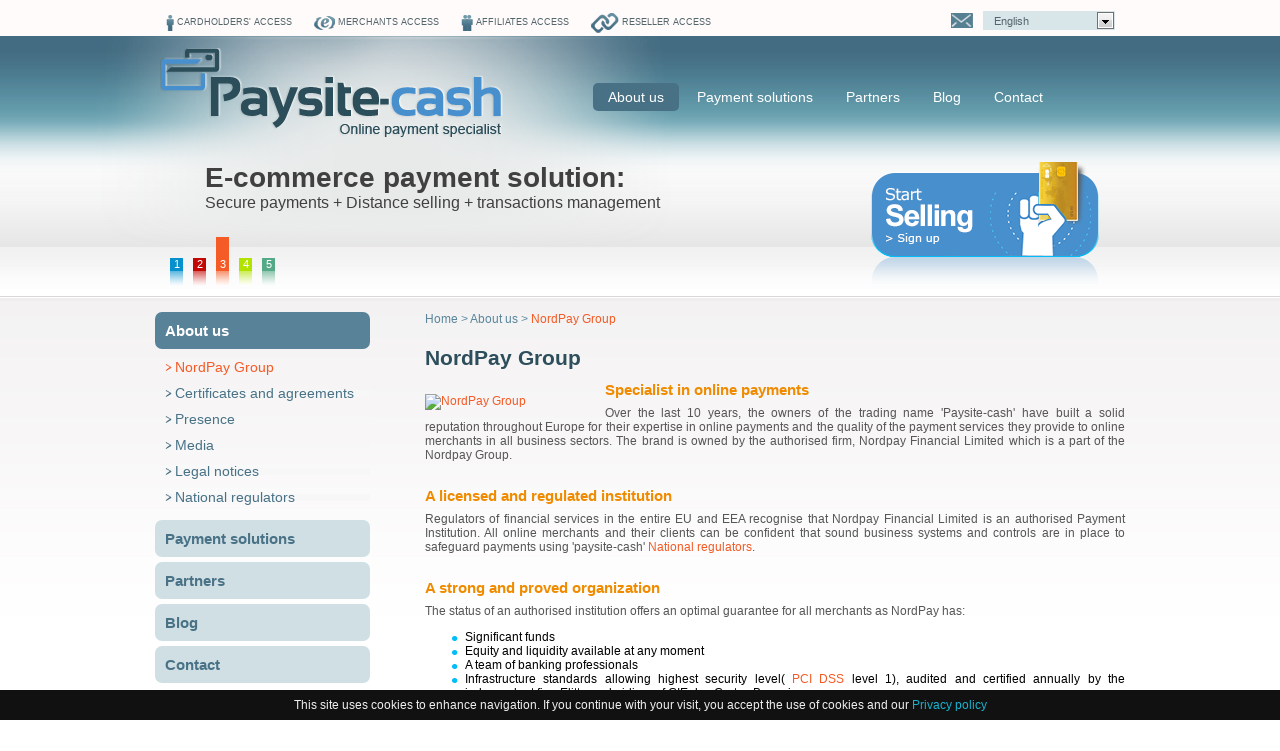

--- FILE ---
content_type: text/html; charset=utf-8
request_url: http://paysite-cash.com/le-groupe-NordPay.php?sid=4e31dd3c2018105d4c8ae83dc642d7ea
body_size: 6908
content:
<!DOCTYPE html PUBLIC "-//W3C//DTD XHTML 1.0 Transitional//EN" "http://www.w3.org/TR/xhtml1/DTD/xhtml1-transitional.dtd">
<html xmlns="http://www.w3.org/1999/xhtml">
<head>
    <meta http-equiv="X-UA-Compatible" content="IE=edge" />
    <meta http-equiv="Content-Type" content="text/html; charset=utf-8" />
    <title>Paysite-cash, secure payment solutions - NordPay Group</title>
    <meta name="description" content="Paysite-cash is a payment solution from the NordPay Group, specialists in internet card payments.  It is an authorised Payment Institution registered with the Banque de France." />
    <meta name="keywords" content="Secure Payment, e-commerce, merchant, transactions, online payment,  e-commerce solution, security, visa, mastercard, distance selling contract, internet sales, credit card, CB, trading, bank,  Paysite-cash, NordPay, fraud management, pci dss, payment gateway, 3D secure,  paypal alternative" />
    
    <meta name="Revisit-after" content="14 days" />
    <link rel="shortcut icon" type="image/x-icon" href="/favicon.ico" />
    <link rel="icon" type="image/ico" href="/favicon.ico" />
    <link rel="stylesheet" type="text/css" href="/v2/css/style.css?be5ec7ae203e17661d66f93ccce4d8ac" />
<link rel="stylesheet" type="text/css" href="/v2/css/slider-accueil.css?be5ec7ae203e17661d66f93ccce4d8ac" />
<link rel="stylesheet" type="text/css" href="/v2/css/slider-editorial.css?be5ec7ae203e17661d66f93ccce4d8ac" />
<link rel="stylesheet" type="text/css" href="/v2/css/colorbox.css?be5ec7ae203e17661d66f93ccce4d8ac" />
<link rel="stylesheet" type="text/css" href="/v2/css/menu.css?be5ec7ae203e17661d66f93ccce4d8ac" media="screen" />
<link rel="stylesheet" type="text/css" href="/v2/css/tabs.css?be5ec7ae203e17661d66f93ccce4d8ac" />
 <link rel="stylesheet" type="text/css" href="/v2/css/validationEngine.jquery.css?be5ec7ae203e17661d66f93ccce4d8ac" />
<style type="text/css">
    #dropdown {
        display:none;
    }
    #dropdown.juizdropdown {
        display: block;
    }
</style>
<!--[if IE 7]><link rel="stylesheet" type="text/css" href="css/style_ie7.cssbe5ec7ae203e17661d66f93ccce4d8ac" /><![endif]-->
<!--[if IE 8]><link rel="stylesheet" type="text/css" href="css/style_ie8.cssbe5ec7ae203e17661d66f93ccce4d8ac" /><![endif]-->
<!--[if gt IE 8]><link rel="stylesheet" type="text/css" href="css/style_ie9.cssbe5ec7ae203e17661d66f93ccce4d8ac" /><![endif]-->

<link rel="stylesheet" type="text/css" href="/v2/css/jquery.cookiebar.css?be5ec7ae203e17661d66f93ccce4d8ac" />        <script type="text/javascript" src="https://ajax.googleapis.com/ajax/libs/jquery/1.11.3/jquery.min.js"></script>
	<script type="text/javascript">
		$.migrateMute = true;
	</script>
	<script type="text/javascript" src="/v2/js/jquery-migrate-1.1.1.js?be5ec7ae203e17661d66f93ccce4d8ac"></script>

    <!-- Menu -->
  	<script type="text/javascript" src="/v2/js/juizDropDownMenu-2.0.0.min.js?be5ec7ae203e17661d66f93ccce4d8ac"></script>
   	<script type="text/javascript" src="/v2/js/jquery.colorbox-min.js?be5ec7ae203e17661d66f93ccce4d8ac"></script>
    <script type="text/javascript" src="/v2/js/fonctions.js?be5ec7ae203e17661d66f93ccce4d8ac"></script>
    <!-- Diapo -->
    <script type="text/javascript" src="/v2/js/jquery.sudoSlider.min.js?be5ec7ae203e17661d66f93ccce4d8ac"></script>
    <script type="text/javascript" src="/v2/js/jquery.cookiebar.js?be5ec7ae203e17661d66f93ccce4d8ac"></script>
	<script type="text/javascript">
    $(document).ready(function() {
        <!-- Menu -->
		$("#dropdown").juizDropDownMenu({
			'showEffect' : 'fade',
			'hideEffect' : 'fade'
		});

		$("#cont_diapo, #cont_contenu, #cont_diapo_editorial").hover(function(){
			if ($(".juizSub:visible").size() > 0) {
				$(".juizSub:visible").trigger("mouseleave");
			}
		});
		$(".video_presentation").colorbox({inline:true, width:"920px", height:"570px", min_width:"920px"});

		/*Form rapide*/
		formRapide();

        $.cookieBar({
            acceptButton: false,
            fixed: true,
            bottom: true,
            acceptOnContinue: false,
            policyButton: true,
            message: 'This site uses cookies to enhance navigation. If you continue with your visit, you accept the use of cookies and our ',
            policyText: 'Privacy policy',
            zindex: '9999',
            acceptOnContinue: true,
            policyURL: '/mentions-legales.php#privacy-policy?sid=uvei9q84uq3q7kg1od734tp5i7'
        });

    }); // document.ready

	$(window).load(function(){
		aligneIllustration();
	});
    </script>    <!--TABS-->
    <script src="/v2/js/jquery.hashchange.min.js?be5ec7ae203e17661d66f93ccce4d8ac" type="text/javascript"></script>
    <script src="/v2/js/jquery.easytabs.min.js?be5ec7ae203e17661d66f93ccce4d8ac" type="text/javascript"></script>
    <script type="text/javascript">
    $(document).ready(function()
    {
        $('#tab-container').easytabs();
        $('#tab-container').bind('easytabs:after', function()
        {
            //Remet le visuel en bas du contenu
            aligneIllustration();
        })
        /*ouvre la bonne  rubrique*/
        afficheRub(1, 1)    ;
    });
    </script>
    <!-- GA -->
    
</head>

<body>
    <div id="cont_site">
        <div id="lumiere_editorial"></div>
        <script type="text/javascript">
      var update_hash = function() {
        if (document.location.hash !== "") {
            $('#select_lang a').each(function(i,e){
                var href = $(e).attr('href').replace(/#.*/, '');
                $(e).attr('href', href + document.location.hash);
            });
        }
      }
      $(document).ready(function() {
            update_hash();
            $(window).bind('hashchange', update_hash);

			menuAcces();
	  });
</script>
<div id="cont_entrees">
    <table cellspacing="0" cellpadding="0" id="portail">
        <tr>
        <td id="porteur">
        <a href="https://billing.paysite-cash.biz/customers/?sid=uvei9q84uq3q7kg1od734tp5i7" target="blank">
            <span class="deb"></span>
            <span>
             <img src="/v2/images/picto_porteur.png?be5ec7ae203e17661d66f93ccce4d8ac" alt="Acces porteur" align="absmiddle"/>
            CARDHOLDERS' ACCESS            </span>
            <span class="fin"></span>
        </a>
        </td>
        <td id="commercant">
        <a href="https://merchant.paysite-cash.com/?sid=uvei9q84uq3q7kg1od734tp5i7" >
            <span class="deb"></span>
            <span>
            <img src="/v2/images/picto_commersant.png?be5ec7ae203e17661d66f93ccce4d8ac" alt="Acces commerçant" align="absmiddle" />
            MERCHANTS ACCESS            </span>
            <span class="fin"></span>
        </a>
        </td>
        <td id="affilies">
        <a href="https://affiliate.paysite-cash.com/?sid=uvei9q84uq3q7kg1od734tp5i7" >
            <span class="deb"></span>
            <span>
            <img src="/v2/images/picto_affilies.png?be5ec7ae203e17661d66f93ccce4d8ac" alt="Acces affilies" align="absmiddle" />
            AFFILIATES ACCESS            </span>
            <span class="fin"></span>
        </a>
        </td>
        <td id="revendeur">
        <a href="https://resellers.paysite-cash.com/?sid=uvei9q84uq3q7kg1od734tp5i7" >
            <span class="deb"></span>
            <span>
            <img src="/v2/images/picto_revendeur.png?be5ec7ae203e17661d66f93ccce4d8ac" alt="Acces revendeur" align="absmiddle" />
            RESELLER ACCESS            </span>
            <span class="fin"></span>
        </a>
        </td>
        </tr>
    </table>
    <div id="cont_langues">
        <a href="/contactv2.php?sid=uvei9q84uq3q7kg1od734tp5i7" class="contact"><img src="/v2/images/picto_contact.png?be5ec7ae203e17661d66f93ccce4d8ac" alt="Contactez-nous"  /></a>
                <select name="langues" id="langues">
            <option id="FR" data-href="?sid=uvei9q84uq3q7kg1od734tp5i7&amp;lang=fr"  data-phone="+33 1 80 89 51 80" value="FR">Français</option>
            <option id="IT" data-href="?sid=uvei9q84uq3q7kg1od734tp5i7&amp;lang=it"  data-phone="+39 06 92938875" value="IT">Italiano</option>
            <option id="EN" data-href="?sid=uvei9q84uq3q7kg1od734tp5i7&amp;lang=en" selected="selected" data-phone="+44 870 068 5807" value="EN">English</option>
        </select>
    </div>
</div>
        <div id="cont_tetiere">
    <a href="/?lang=&sid=uvei9q84uq3q7kg1od734tp5i7" class="logo">
        <img src="/v2/images/paysite-cash.png?be5ec7ae203e17661d66f93ccce4d8ac" width="348" height="89" alt="Paysite-cash" />
    </a>
    <ul id="dropdown" >
        <li><a href="le-groupe-NordPay.php?sid=uvei9q84uq3q7kg1od734tp5i7">About us</a>
            <ul>
                <li><a href="le-groupe-NordPay.php?sid=uvei9q84uq3q7kg1od734tp5i7">NordPay Group</a></li>
                <li><a href="/certifications-et-agrements.php?sid=uvei9q84uq3q7kg1od734tp5i7">Certificates<br />and agreements</a></li>
                <li><a href="/implantations.php?sid=uvei9q84uq3q7kg1od734tp5i7">Presence</a></li>
                <li><a href="/medias.php?sid=uvei9q84uq3q7kg1od734tp5i7">Media</a></li>
				<li><a href="/mentions-legales.php?sid=uvei9q84uq3q7kg1od734tp5i7">Legal notices</a></li>
				<li class="last"><a href="/registres-nationaux.php?sid=uvei9q84uq3q7kg1od734tp5i7">National regulators</a></li>
            </ul>
        </li>
        <li><a href="/offre-integral.php?sid=uvei9q84uq3q7kg1od734tp5i7">Payment solutions</a>
			<ul>
				<li><a href="/offre-integral.php?sid=uvei9q84uq3q7kg1od734tp5i7#comment-ca-marche">How it works?</a></li>
				<li><a href="/offre-integral.php?sid=uvei9q84uq3q7kg1od734tp5i7">Credit card payment</a></li>
								<li><a href="/paiements-alternatifs.php?sid=uvei9q84uq3q7kg1od734tp5i7">Alternative payments</a></li>
				<li class="last"><a href="/secure-payment.php?sid=uvei9q84uq3q7kg1od734tp5i7">Payment security</a></li>
			</ul>
		</li>
		<li><a href="/solutions-e-commerce.php?sid=uvei9q84uq3q7kg1od734tp5i7">Partners</a>
			<ul>
				<li><a href="/solutions-e-commerce.php?sid=uvei9q84uq3q7kg1od734tp5i7">E-commerce <br /> solution</a></li>
                <li><a href="nos-partenaires.php?sid=uvei9q84uq3q7kg1od734tp5i7">Our partners</a></li>
				<li class="last"><a href="/programme-partenaire.php?sid=uvei9q84uq3q7kg1od734tp5i7">Partner programm</a></li>
			</ul>
		</li>
        <li><a href="http://blog.paysite-cash.com">Blog</a>                 
        </li>
		<li><a href="/contactv2.php?sid=uvei9q84uq3q7kg1od734tp5i7" >Contact</a></li>
	</ul>
</div>
        <div id="cont_diapo_editorial" >
    <!-- bouton sur toute sles slides -->
    <a href="/offre-integral.php?sid=uvei9q84uq3q7kg1od734tp5i7#tarifs" class="lien_encaissez">
        <img src="/v2/images/btn_encaisser_en.png?be5ec7ae203e17661d66f93ccce4d8ac" alt="Start selling, sign up" />
    </a>
    <div id="slider_editorial"><!-- max slide : 5-->
        <ul>
            <li>
                <div class="accroche">
                The authorised institution<br /> <b>that simplifies e-commerce</b>                </div>
            </li>
            <li>
                <div class="accroche" >
                <b>10 years of experience</b><br />in online payments                </div>
            </li>
            <li>
                <div class="accroche">
                <b>E-commerce payment solution:</b><br /><span style="font-size:16px;">Secure payments + Distance selling + transactions management</span>                </div>
            </li>
             <li>
                <div class="accroche">
                <b>Pro Offer</b>: No subscription, no obligation,<br/>free installation                </div>
            </li>
             <li>
                <div class="accroche" style="margin-top: 10px;">
                Compatible with<br /><b> 20 e-commerce solutions</b>                </div>
            </li>
        </ul>
    </div>

</div>
<script type="text/javascript">
$(document).ready(function()
{
		<!-- Diapo -->
		 $("#slider_editorial").sudoSlider({
            numeric:true,
			auto:true,
			resumePause: 5000,
			continuous:true,
			pause: '5000',
			prevNext:false,
			numericAttr:'class="controls_editorial"'

        });

		<!-- Couleur des controles du slider -->
		var tab_couleur = new Array();
		tab_couleur[0] = "#0690ce";
		tab_couleur[1] = "#c30703";
		tab_couleur[2] = "#f45b26";
		tab_couleur[3] = "#b2e200";
		tab_couleur[4] = "#54a986";

		$(".controls_editorial").children().each(function(index)
		{
			$(this).children().css("background","url(/v2/images/deg_cache.png?be5ec7ae203e17661d66f93ccce4d8ac) no-repeat left bottom "+tab_couleur[index]);
		});


});
</script>
        <div id="cont_contenu">
            <!-- Col G -->
            <div class="col_g">
	<div id="cont_menuG">
    	<div id="rub_1" class="rub"><a href="le-groupe-NordPay.php?sid=uvei9q84uq3q7kg1od734tp5i7">About us</a></div>
        <div id="ssrub_1" class="ssrub" style="display:none;">
            <a href="le-groupe-NordPay.php?sid=uvei9q84uq3q7kg1od734tp5i7" id="lien1_1">NordPay Group</a>
            <a href="/certifications-et-agrements.php?sid=uvei9q84uq3q7kg1od734tp5i7" id="lien1_2">Certificates and agreements</a>
            <a href="/implantations.php?sid=uvei9q84uq3q7kg1od734tp5i7" id="lien1_3">Presence</a>
            <a href="/medias.php?sid=uvei9q84uq3q7kg1od734tp5i7" id="lien1_4">Media</a>
			<a href="/mentions-legales.php?sid=uvei9q84uq3q7kg1od734tp5i7" id="lien1_5">Legal notices</a>
			<a href="/registres-nationaux.php?sid=uvei9q84uq3q7kg1od734tp5i7" id="lien1_6">National regulators</a>
        </div>
        <div id="rub_2" class="rub"><a href="/offre-integral.php?sid=uvei9q84uq3q7kg1od734tp5i7">Payment solutions</a></div>
        <div id="ssrub_2" class="ssrub" style="display:none;">
            <a href="/offre-integral.php?sid=uvei9q84uq3q7kg1od734tp5i7#comment-ca-marche" id="lien2_0">How it works?</a>
            <a href="/offre-integral.php?sid=uvei9q84uq3q7kg1od734tp5i7" id="lien2_1">Credit card payment</a>
                        <a href="/paiements-alternatifs.php?sid=uvei9q84uq3q7kg1od734tp5i7" id="lien2_3">Alternative payments</a>
            <a href="/secure-payment.php?sid=uvei9q84uq3q7kg1od734tp5i7" id="lien2_5">Payment security</a>
        </div>
        <div id="rub_3" class="rub"><a href="/solutions-e-commerce.php?sid=uvei9q84uq3q7kg1od734tp5i7">Partners</a></div>
        <div id="ssrub_3" class="ssrub" style="display:none;">
            <a href="/solutions-e-commerce.php?sid=uvei9q84uq3q7kg1od734tp5i7" id="lien3_1">E-commerce solutions</a>
            <a href="nos-partenaires.php?sid=uvei9q84uq3q7kg1od734tp5i7" id="lien3_2">Our partners</a>
            <a href="/programme-partenaire.php?sid=uvei9q84uq3q7kg1od734tp5i7" id="lien3_3">Partner program </a>
        </div>
        <div id="rub_4" class="rub"><a href="http://blog.paysite-cash.com">Blog</a></div>
		<div id="ssrub_4" class="ssrub" style="display:none; width:0;padding:0;margin:0; height:0;"><a href="#" id="lien4_1"></a></div>
        <div id="rub_5" class="rub"><a href="/contactv2.php?sid=uvei9q84uq3q7kg1od734tp5i7">Contact</a></div>
		<div id="ssrub_5" class="ssrub" style="display:none; width:0;padding:0;margin:0; height:0;"><a href="#" id="lien5_1"></a></div>
    </div>
    <div id="nav_sec">
    	    	<a id="btn_plaquette_en" target="_blank" href="/v2/brochures/Plaquette-Paysitecash-Solutions-EN-2016.pdf?be5ec7ae203e17661d66f93ccce4d8ac&sid=uvei9q84uq3q7kg1od734tp5i7">Télécharger la plaquette</a>
    	<a id="btn_tarifs_en" href="/offre-integral.php?sid=uvei9q84uq3q7kg1od734tp5i7#tarifs">Rates</a>
    </div>
</div>
<script type="text/javascript">
	$(document).ready(function()
	{
		$(".rub").hover(
		function()
		{
			$(this).addClass("on");
			var id =  $(this).attr("id").split("_");

			if( $("#ssrub_"+id[1]).size() >0 )
			{
				for (i=1; i<6 ;i++)
				{
					if(i == id[1])
					{
						$("#ssrub_"+id[1]).slideDown("fast");
					}
					else
					{
						if($("#rub_"+i).hasClass("on active"))
						{}
						else
						{
							$("#ssrub_"+i).slideUp("fast");
							$("#rub_"+i).removeClass("on");
						}
					}
				}
			}
		},
		function(){}
		);

		//AU roll out sur le menu
		$("#cont_menuG").hover(
		function(){},
		function()
		{
			for (i=1; i<6 ;i++)
			{
				if($("#rub_"+i).hasClass("on active"))
				{}
				else
				{
					$("#ssrub_"+i).slideUp("fast");
					$("#rub_"+i).removeClass("on");
				}
			}
		});
	});
</script>
            <div class="contenu">
                <div id="cont_filAriane">
                    <a href="/?sid=uvei9q84uq3q7kg1od734tp5i7">Home</a> > About us > <span>NordPay Group</span>
                </div>
                <h1>NordPay Group</h1>
				<div class="cont_certif_img">
				<br />
					<a href="https://www.regafi.fr/spip.php?page=results&type=simple&id_secteur=1&lang=fr&denomination=nordpay+financial+limited" target="_blank">
						<img src="https://www.nord-pay.eu/images/logo.png" alt="NordPay Group" />
					</a>
				</div>

                <h2 class="txt_bleu_gras">Specialist in online payments</h2>
                Over the last 10 years, the owners of the trading name 'Paysite-cash' have built a solid reputation throughout Europe for their expertise in online payments and the quality of the payment services they provide to online merchants in all business sectors.  The brand is owned by the authorised firm, Nordpay Financial Limited which is a part of the Nordpay Group.                <br />
                <br />
                <h2 class="txt_bleu_gras">A licensed and regulated institution</h2>
                Regulators of financial services in the entire EU and EEA recognise that Nordpay Financial Limited is an authorised Payment Institution. All online merchants and their clients can be confident that sound business systems and controls are in place to safeguard payments using 'paysite-cash'                                <a href="/registres-nationaux.php?sid=uvei9q84uq3q7kg1od734tp5i7" >National regulators</a>.
                                <br />
                <br />
                <h2 class="txt_bleu_gras">A strong and proved organization</h2>
                                The status of an authorised institution offers an optimal guarantee for all merchants as NordPay has:                 <ul class="liste_rondBleu">
                    <li>Significant funds</li>
                    <li>Equity and liquidity available at any moment</li>
                    <li>A team of banking professionals</li>
                    <li>Infrastructure standards allowing highest security level(                        <a href="https://www.pcisecuritystandards.org/" target="_blank">PCI DSS</a> level 1), audited and certified annually by the independent firm Elitt, a subsidiary of GIE des Cartes Bancaires.                    </li>
                </ul>
                
                <h2 class="txt_bleu_gras">European leader in solutions for managing financial transactions</h2>

                <ul class="liste_rondBleu">
                    <li>One of the leaders in online payments in Europe</li>
                    <li>More than 10 years of experience in secure payments</li>
                    <li>Perfectly secure transactions </li>
                                        <li>An institution authorised by VISA and MASTERCARD networks</li>
                                        <li>Millions of euros of transactions processed each month</li>
                    <li>Thousands of merchants of all sizes choose NordPay as their payment service provider </li>
                                    </ul>

                <br class="clear" />
          </div>
       </div>
    </div>
    <div id="cont_footer">
    <div id="cont_reseauxSociaux">
        <div class="contenu_reseaux">
            <div id="logo_certif">
                <img src="/v2/images/picto_masterCard.png?be5ec7ae203e17661d66f93ccce4d8ac" alt="MasterCard" />
                <img src="/v2/images/picto_visa.png?be5ec7ae203e17661d66f93ccce4d8ac" alt="Visa" />
                <img src="/v2/images/picto_cb.png?be5ec7ae203e17661d66f93ccce4d8ac" alt="Carte bleue" />
                <img src="/v2/images/picto_american_express.png?be5ec7ae203e17661d66f93ccce4d8ac" alt="American Express" />
                <img src="/v2/images/picto_jcb.png?be5ec7ae203e17661d66f93ccce4d8ac" alt="JCB" />
                <img src="/v2/images/picto_pcidss.png?be5ec7ae203e17661d66f93ccce4d8ac" alt="PCI DSS" />
            </div>

                        <div class="mentions">The Authorised Payment Institution that simplifies e-commerce</div>
        </div>
    </div>
    <div id="pied">
        <div class="col">
            <a href="le-groupe-NordPay.php?sid=uvei9q84uq3q7kg1od734tp5i7">Info</a>
            <br />
            <span>The company</span>
            <img src="/v2/images/visuel_paysite_cash.jpg?be5ec7ae203e17661d66f93ccce4d8ac" alt="Paysite-cash" />
            <br />
            <br />
            Paysite-cash is a service of NordPay Financial Ltd. Nordpay Financial Limited is an authorised European Payment Institution (FCA Reg No 535688).        </div>
        <div class="col">
            <a href="le-groupe-NordPay.php?sid=uvei9q84uq3q7kg1od734tp5i7">About us</a>
            <br />
            <span>The company</span>
            <ul style="height:125px">
                <li><a href="le-groupe-NordPay.php?sid=uvei9q84uq3q7kg1od734tp5i7">NordPay Financial Ltd</a></li>
                <li><a href="/certifications-et-agrements.php?sid=uvei9q84uq3q7kg1od734tp5i7">Certificates and agreements</a></li>
                <li><a href="/implantations.php?sid=uvei9q84uq3q7kg1od734tp5i7">Presence</a></li>
                <li><a href="/medias.php?sid=uvei9q84uq3q7kg1od734tp5i7">Media</a></li>
                <li><a href="/mentions-legales.php?sid=uvei9q84uq3q7kg1od734tp5i7#privacy-policy?sid=uvei9q84uq3q7kg1od734tp5i7">Privacy policy</a></li>
                <li><a href="/registres-nationaux.php?sid=uvei9q84uq3q7kg1od734tp5i7">National regulators</a></li>
            </ul>
            <br />
            <br />
            <a href="/offre-integral.php?sid=uvei9q84uq3q7kg1od734tp5i7">Payment solutions</a>
            <br />
            <span>Paysite-cash</span>
            <ul>
                <li><a href="/offre-integral.php?sid=uvei9q84uq3q7kg1od734tp5i7#comment-ca-marche">How it works?</a></li>
                <li><a href="/secure-payment.php?sid=uvei9q84uq3q7kg1od734tp5i7">Payment security</a></li>
                <li><a href="/paiements-alternatifs.php?sid=uvei9q84uq3q7kg1od734tp5i7">Alternative payments</a></li>
            </ul>
        </div>
        <div class="col">
            <a href="/offre-integral.php?sid=uvei9q84uq3q7kg1od734tp5i7">Credit card payment</a>
            <br />
            <span>Paysite-cash</span>
            <ul style="height:125px">
                <li><a href="/offre-integral.php?sid=uvei9q84uq3q7kg1od734tp5i7#solution">Solution</a></li>
                <li><a href="/offre-integral.php?sid=uvei9q84uq3q7kg1od734tp5i7#tarifs">Rates</a></li>
                <li><a href="/offre-integral.php?sid=uvei9q84uq3q7kg1od734tp5i7#fonctionnalites">Features</a></li>
                <li><a href="/offre-integral.php?sid=uvei9q84uq3q7kg1od734tp5i7#demo">Demo</a></li>
                            </ul>
        </div>
        <div class="col" >
            <a href="/solutions-e-commerce.php?sid=uvei9q84uq3q7kg1od734tp5i7">Our partners</a>
            <br />
            <span>The company</span>
            <ul style="height:125px">
                <li><a href="/solutions-e-commerce.php?sid=uvei9q84uq3q7kg1od734tp5i7">E-commerce solutions</a></li>
                <li><a href="nos-partenaires.php?sid=uvei9q84uq3q7kg1od734tp5i7">Our partners</a></li>
                <li><a href="/programme-partenaire.php?sid=uvei9q84uq3q7kg1od734tp5i7">Parnter program</a></li>
            </ul>
            <br />
            <br />
            <span class="lien">Follow us</span>
            <br />
            <span>The company</span>
            <ul>
                <li id="lien_tw"><a href="https://twitter.com/Paysitecash">Twitter</a></li>
                <li id="lien_fb"><a href="https://www.facebook.com/pages/Paysite-cash/334505146632621">Facebook</a></li>
            </ul>
        </div>
        <div class="col" style="width:190px;margin-right:0px;">
            <a href="/contactv2.php?sid=uvei9q84uq3q7kg1od734tp5i7">Contact</a>
            <br />
            <span>Contact form</span>
            <br />
            <div id="div_formok" style="display:none;">Your email has been sent. We will contact you as soon as possible.</div>
            <form name="form_contact_rapide" id="form_contact_rapide" action="/contactv2.php"><input type="hidden" name="sid" value="uvei9q84uq3q7kg1od734tp5i7" />
                <!--<input type="text" name="contact[lname]" id="nom" value="Last name" class="validate[required]"  />
                <input type="text" name="contact[email]" id="email" value="Email" class="validate[required,custom[email]]" />
                <input type="text" name="contact[phone]" id="tel" value="Phone" class="validate[required]" />
                <textarea id="message" name="contact[description]" rows="" cols="" class="validate[required]">Message</textarea>
                <br /><br />-->
                <a href="/contactv2.php?sid=uvei9q84uq3q7kg1od734tp5i7" name="btn_envoyer" id="btn_envoyer" onclick="document.forms['form_contact_rapide'].submit();">
                    Contact                     <img src="/v2/images/fleche_btnEnvoyer.gif?be5ec7ae203e17661d66f93ccce4d8ac" width="14" height="14" alt="" style="vertical-align:top" />
                </a>
            </form>
            <br />
            Holland House<br />
                          1-4 Bury Street<br />
                          London, EC3<br />
                          <br />
                          <a id="mentions" href="/mentions-legales.php?sid=uvei9q84uq3q7kg1od734tp5i7">Legal notices</a>        </div>
        <br class="clear" />
        <br />
                <br class="clear" />
    </div>
</div>
<!--contact-->
<script src="/v2/js/jquery.validationEngine-en.js?be5ec7ae203e17661d66f93ccce4d8ac" type="text/javascript"></script>

<script src="/v2/js/jquery.validationEngine.js?be5ec7ae203e17661d66f93ccce4d8ac" type="text/javascript"></script>
<script type="text/javascript">
	$(document).ready(function() {
		function ajaxValidationCallback(status, form, json, options) {
			if (status === true) {
				$(window).scrollTop( $(window).height() );
				$("#div_formok").show();
				$("#form_contact_rapide").hide();
			}
		}
		$("#form_contact_rapide").validationEngine({
			ajaxFormValidation: true,
			onAjaxFormComplete: ajaxValidationCallback
		});

		$("#btn_envoyer").click(function(e) {
            e.preventDefault();
			if( $("#nom").val() == "Nom") {
				$("#nom").validationEngine('showPrompt', 'Champ obligatoire', 'error', true);
				return false;
			} else if ($("#tel").val() == "Tel") {
				$("#tel").validationEngine('showPrompt', 'Champ obligatoire', 'error', true);
				return false;
			} else if ($("#message").val() == "Message") {
				$("#message").validationEngine('showPrompt', 'Champ obligatoire', 'error', true);
				return false;
			} else {
				$("#form_contact_rapide").submit();
			}
		});
	});
</script>
<script defer src="https://static.cloudflareinsights.com/beacon.min.js/vcd15cbe7772f49c399c6a5babf22c1241717689176015" integrity="sha512-ZpsOmlRQV6y907TI0dKBHq9Md29nnaEIPlkf84rnaERnq6zvWvPUqr2ft8M1aS28oN72PdrCzSjY4U6VaAw1EQ==" data-cf-beacon='{"version":"2024.11.0","token":"e3f6149347db441fb88532a9b34698c9","r":1,"server_timing":{"name":{"cfCacheStatus":true,"cfEdge":true,"cfExtPri":true,"cfL4":true,"cfOrigin":true,"cfSpeedBrain":true},"location_startswith":null}}' crossorigin="anonymous"></script>
</body>
</html>


--- FILE ---
content_type: text/css;charset=UTF-8
request_url: http://paysite-cash.com/v2/css/style.css?be5ec7ae203e17661d66f93ccce4d8ac
body_size: 7551
content:
body{background:url(../images/bg_site.gif) repeat-x #fff;font-size:12px;font-family:Verdana, Geneva, sans-serif;margin:0;padding:0}
body,h1,h2,h3,h4,h5,h6,p,quote,blockquote,ul,ol,li,input,textarea{margin:0;padding:0}
#cont_site{width:970px;margin:auto}
a img{border:none}
.clear{height:0;width:0;clear:both;display:block;margin:0;padding:0}
.hide{display:none!important}

/* PORTAIL
----------------------------*/
#cont_entrees{height:40px;padding-top:8px}
#cont_entrees #portail{display:block;float:left}
#cont_entrees a{height:28px;font-family:Arial, Helvetica, sans-serif;font-size:11px;text-transform:uppercase;color:#54656b;text-decoration:none;float:left;line-height:28px}
#cont_entrees #portail a,#cont_entrees #portail a:hover{font-size:9px}
#cont_entrees a span.deb{width:6px;height:28px;float:left;padding:0}
#cont_entrees a span.fin{width:6px;height:28px;float:right;padding:0}
#cont_entrees a span{float:left;padding:0 5px}
#cont_entrees a.on,#cont_entrees a:hover{
    height:28px;font-family:Arial, Helvetica, sans-serif;font-size:11px;text-transform:uppercase;color:#d1e3e7;text-decoration:none;float:left;line-height:28px
    background: black;
}
#cont_entrees a.on span.deb,#cont_entrees a:hover span.deb{width:6px;height:28px;float:left;padding:0}
#cont_entrees a.on span.fin,#cont_entrees a:hover span.fin{width:6px;height:28px;float:right;padding:0}
#cont_entrees #cont_langues{float:right;position:relative;z-index:5000}
#cont_entrees a.contact{background:none;height:auto;font-family:Arial, Helvetica, sans-serif;font-size:11px;text-transform:uppercase;color:#54656b;text-decoration:none;line-height:none;margin:5px 10px 0}
#cont_entrees #langues,#cont_entrees #select_lang{background:#d8e6e9;color:#567f92;border:1px solid #d8e6e9;font-size:12px;float:left;margin:3px 10px 0 0}
#cont_entrees #select_lang{width: 130px;height:17px;display:inline-block;position:relative;}
#cont_entrees #select_lang #title{width: 108px;height:18px;background:url(../images/fleche.png) no-repeat 100% 0 #d8e6e9;padding-right:22px;cursor:pointer;}
#cont_entrees #select_lang #title a{color:#54656b}
#cont_entrees #select_lang a{text-transform:none;height:18px;line-height:18px;background-repeat:no-repeat;background-position:2px 0;padding-left:10px}
#cont_entrees #select_lang ul{position:absolute;top:18px;left:-1px;z-index:300000;background:#d8e6e9;border:1px solid #d8e6e9;border-top-color:#b2b2b2;display:none}
#cont_entrees #select_lang li{display:inline-block;width:120px;height:18px;list-style:none}
#cont_entrees #select_lang li a{display:block;width:112px;height:18px;line-height:18px;color:#83959a;padding:0 5px 0 10px}
#cont_entrees #select_lang ul li a:hover {color: #fff;background: #54656b;}

#cont_entrees #telephone{color:#436c82;font-size:18px;font-family:Arial;float:left;background:url(../images/tel_bas.png) 0 100% no-repeat; background-size:180px auto;width:180px;height:40px;text-align:center}

/* TETIERE
----------------------------*/
#cont_tetiere{height:94px}
#cont_tetiere a.logo{width:348px;height:89px;display:block;float:left}
#lumiere{background:url(../images/deg_logo.png) no-repeat;width:590px;height:180px;position:absolute;z-index:-1;margin-top:20px;left:50%;margin-left:-550px}
#lumiere_editorial{background:url(../images/deg_logo.png) no-repeat;width:590px;height:210px;position:absolute;z-index:-1;margin-top:36px;left:50%;margin-left:-550px}

/* DIAPO ACCUEIL
----------------------------*/
#cont_diapo{height:323px;position:relative}
#cont_diapo #certif_bdf{position:absolute;top:150px;left:177px;z-index:10}
#cont_diapo #slider,#cont_diapo_editorial #slide_editorial{position:absolute;z-index:1}
#cont_diapo .accroche{position:absolute;z-index:5;font-family:Verdana, Geneva, sans-serif;color:#404040;font-size:28px;margin-left:50px}
#cont_diapo .lien_encaissez{position:absolute;z-index:999;display:block;width:235px;height:130px;bottom:0;right:0}
#cont_diapo_editorial{height:150px;margin-bottom:20px}
#cont_diapo_editorial .lien_encaissez{position:absolute;z-index:999;display:block;width:235px;height:130px;margin-top:20px;margin-left:715px}
#cont_diapo_editorial .accroche{position:absolute;z-index:5;font-family:Verdana, Geneva, sans-serif;color:#404040;font-size:28px;margin-left:50px;margin-top:20px}

/* CONTENU
----------------------------*/
#cont_contenu{width:100%}
#cont_contenu .contenu{padding-bottom:124px;background:url(../images/illu_fin_contenu.png) no-repeat 0 100%;float:right;width:700px;text-align:justify;color:#575757}
#cont_contenu .contenu a{color:#F45B26;text-decoration:none}
#cont_contenu .contenu #presse a{color:#497287}
#cont_contenu .contenu a:hover,#cont_contenu .contenu #presse a:hover{color:#F45B26;text-decoration:underline}
#cont_contenu .contenu a.enSavoirPlus{background:url(../images/bg_btn_savoirPlus.gif) repeat-x;min-height:16px;display:block;color:#fff;float:right;-moz-border-radius:30px;-webkit-border-radius:30px;border-radius:30px;behavior:url(../PIE.htc);padding:4px 10px}
#cont_contenu .contenu ol{height:auto;position:static;margin:0}
#cont_contenu .contenu ol li{float:none;height:auto;margin:0;padding:0}
#cont_contenu .contenu ol li a{float:none;width:auto;height:auto;background:none;padding:0}
#cont_contenu .contenu a.enSavoirPlus2{background:url(../images/bg_btn_savoirPlus2.gif) repeat-x;min-height:10px;display:block;color:#fff;float:right;-moz-border-radius:30px;-webkit-border-radius:30px;border-radius:30px;behavior:url(../PIE.htc);line-height:30px;font-weight:700;padding:5px 10px}
#cont_contenu .contenu a.enSavoirPlus2 :hover{text-decoration:none!important}
#illu_fin_contenu,.illu_fin_contenu{float:right}
#cont_contenu .arguments{width:210px;color:#54656b;text-align:justify;font-size:12px;line-height:18px;float:left;min-height:315px;margin:0 10px}
#cont_contenu .arguments h2{text-align:center;font-weight:400;margin:0 0 10px;padding:0}
#cont_contenu .arguments h2 a{color:#404040;font-size:15px;text-decoration:none}
#cont_contenu .arguments .visuel{display:block;text-align:center;margin:15px 0}
#cont_contenu h1{color:#2d4e5b;font-weight:700;font-size:21px;margin:10px 0}
#cont_contenu h2{color:#2d4e5b;font-weight:700;font-size:16px;margin:0 0 0 10px}
#cont_contenu .chapo{color:#000;font-weight:700;font-style:italic;font-size:12px}
.cont_certif_img{float:left;width:180px}
.txt_noir_souligne_gras{color:#000;font-style:italic;font-size:13px;text-decoration:underline;font-weight:700}
.txt_bleu_gras,#cont_contenu h2.txt_bleu_gras{color:#f08b00;font-weight:700;line-height:20px;font-size:15px;margin:10px 0 6px}
.txt_bleu_gras_up{color:#F45B26;font-weight:700;line-height:20px;font-size:14px}
.txt_noir_gras,#cont_contenu h2.txt_noir_gras{color:#000;font-weight:700;line-height:20px;font-size:12px;margin-left:0}
#cont_contenu .liste_rondBleu{list-style-image:url(../images/puceBleue.gif);color:#000;margin:0;padding:12px 0 12px 40px}
ul.liens{float:left;padding:12px 0 12px 20px !important}
ul.liens li{text-align:left;padding:5px 0}
ul.liens a{color:#598399!important;line-height:18px;padding:5px}
ul.liens a:hover{color:#fff!important;background:#598399;text-decoration:none!important}
ul.liens a.on{color:#fff!important;background:#598399;text-decoration:none!important}
#cont_contenu .liste_chiffre{list-style-type:decimal;color:#000;font-weight:700;margin:0;padding:12px 0 12px 20px}
#cont_contenu .liste_chiffre span{font-weight:400}
#cont_filAriane{color:#5b869c!important;padding-bottom:10px}
#cont_filAriane a{color:#5b869c!important;text-decoration:none}
#cont_filAriane span{color:#f45b26}
.tab_listing{border-collapse:collapse}
.tab_listing th{background:#D0DFE3;text-align:left;color:#2D4E5B;padding:5px}
.tab_listing th.centre,.tab_listing td.centre{text-align:center;width:100px}
.tab_listing td{border-bottom:solid #E1E1E1 1px;border-top:solid #E1E1E1 1px;min-height:29px;height:29px;background:#F7F7F7;padding:0 5px}
.tab_listing.vert th{background: #96ca4e;color: #fff;}

#cont_contenu .tab_listing td a{color:#f08b00}
.th_50 th{width:50%;text-align:center}
.td_top td{vertical-align:top;padding:6px 20px 5px 5px}
#cont_contenu #privacy-policy h2 {padding-bottom: 5px;}
#cont_contenu #privacy-policy p {padding-bottom: 10px;}
#cont_contenu #privacy-policy .liste_rondBleu {padding-top: 0;}
#cont_contenu #privacy-policy .tab_listing td {border: 1px solid #E1E1E1; padding: 5px;}


/* COLONNE DE DROITE + colonne gauche
----------------------------*/
#cont_contenu .col_d{width:230px;float:right;min-height:500px;margin:0 0 0 20px}
#cont_contenu .col_d #logo_certif img,#cont_contenu .col_g #logo_certif img{float:left;margin:5px}
#nav_sec a{display:block;width:277px;height:38px;white-space:nowrap;overflow:hidden;text-indent:1000%;margin-bottom:5px}
#nav_sec a#btn_tarifs_fr{background:url(../images/btn_tarifs_fr.png) no-repeat}
#nav_sec a#btn_tarifs_en{background:url(../images/btn_tarifs_en.png) no-repeat}
#nav_sec a#btn_tarifs_it{background:url(../images/btn_tarifs_it.png) no-repeat}
#nav_sec a#btn_marche_fr{background:url(../images/btn_marche_fr.png) no-repeat}
#nav_sec a#btn_marche_en{background:url(../images/btn_marche_en.png) no-repeat}
#nav_sec a#btn_marche_it{background:url(../images/btn_marche_it.png) no-repeat}
#nav_sec a#btn_plaquette_fr{background:url(../images/btn_plaquette_fr.png) no-repeat;height:83px}
#nav_sec a#btn_plaquette_en{background:url(../images/btn_plaquette_en.png) no-repeat;height:83px}
#nav_sec a#btn_plaquette_it{background:url(../images/btn_plaquette_it.png) no-repeat;height:83px}
#cont_contenu .col_d .actu{clear:left;margin-top:15px}
#cont_contenu .col_d .actu .titre{border-bottom:1px solid #ccc;height:22px;min-height:inherit;padding:10px 0}
#cont_contenu .col_d .actu .titre span{-moz-border-radius:5px 5px 0 0;-webkit-border-radius:5px 5px 0 0;border-radius:5px 5px 0 0;behavior:url(../PIE.htc);border:1px solid #ccc;border-bottom:none;min-height:18px;font-size:18px;color:#686868;padding:10px 5px}
#cont_contenu .col_d .actu div.elem{display:block;border-bottom:1px solid #CCC;color:#666;clear:both;min-height:50px;font-size:11px;margin:0;padding:10px 0}
#cont_contenu .col_d .actu div.last{border-bottom:none}
#cont_contenu .col_d .actu div span a{border:1px solid #CCC;display:block;float:left;margin-right:10px}
#cont_contenu .col_d .actu div a img{border:1px solid #FFF;display:block}
#cont_contenu .col_d .actu div div{float:left;width:150px}
#cont_contenu .col_d .actu div a.lirelasuite{display:block;color:#41b7d5;border:none;background:url(../images/chevron.gif) no-repeat 0 50%;padding-left:15px;text-decoration:none}
#cont_contenu .col_d .actu a.toutesActus{background:url(../images/bg_toutesActus.jpg) no-repeat;width:220px;height:30px;border:none;display:block;float:right;color:#41b7d5;text-decoration:none;text-align:right;padding:10px 10px 0 0}
#cont_contenu .contenu #cont_modePaiement{width:500px;margin:40px auto auto}
#cont_contenu .contenu #cont_modePaiement a{background:url(../images/bg_btn_savoirPlus2.gif) repeat-x;min-height:10px;display:block;color:#fff;float:left;-moz-border-radius:30px;-webkit-border-radius:30px;border-radius:30px;behavior:url(../PIE.htc);line-height:30px;font-weight:700;padding:5px 10px}
#social{width:140px;height:74px;margin:90px 0 0 35px}
#social.fr{background:url(../images/suivez-nous_fr.png) no-repeat}
#social.en{background:url(../images/suivez-nous_en.png) no-repeat}
#social.it{background:url(../images/suivez-nous_it.png) no-repeat}
#social a{display:block;width:38px;height:38px;float:left;white-space:nowrap;overflow:hidden;text-indent:100%}
#social_facebook{background:url(../images/facebook.png) no-repeat;margin:25px 7px 0 47px}
#social_twitter{background:url(../images/twitter.png) no-repeat;margin-top:25px}

/*Colonne de gauche
----------------------------*/
#cont_contenu .col_g{width:230px;float:left;min-height:500px;margin:0 20px 0 0}
#cont_contenu .col_g #cont_menuG{width:215px;padding-bottom:30px}
#cont_contenu .col_g #cont_menuG .rub{border-radius:7px;-moz-border-radius:7px;-webkit-border-radius:7px;-khtml-border-radius:7px;behavior:url(../PIE.htc);background:#d0dfe3;font-size:15px;font-weight:700;color:#497287;display:block;text-decoration:none;cursor:pointer;margin:0 0 5px;padding:10px}
#cont_contenu .col_g #cont_menuG .rub a{color:#497287;text-decoration:none}
#cont_contenu .col_g #cont_menuG .rub:hover,#cont_contenu .col_g #cont_menuG .rub.on{background:#588298;font-size:15px;color:#fff}
#cont_contenu .col_g #cont_menuG .rub:hover a,#cont_contenu .col_g #cont_menuG .rub.on a{color:#fff;text-decoration:none}
#cont_contenu .col_g #cont_menuG .ssrub{padding-bottom:10px}
#cont_contenu .col_g #cont_menuG .ssrub a{background:url(../images/chevron_ssrub.gif) no-repeat 0 10px;font-size:14px;color:#497287;display:block;text-decoration:none;margin-left:10px;padding:5px 10px}
#cont_contenu .col_g #cont_menuG .ssrub a:hover,#cont_contenu .col_g #cont_menuG .ssrub a.on{color:#f45b26;background:url(../images/chevron_ssrub.gif) no-repeat -215px 10px}

/* FOOTER
----------------------------*/
#cont_footer{width:100%;clear:both;background:url(../images/bg_footer.png) repeat-x 0 88px #373737;padding-bottom:40px}
#cont_footer #cont_reseauxSociaux{background:url(../images/bg_reseauxSociaux.png) repeat-x 0 100%;height:88px;width:100%}
#cont_footer #cont_reseauxSociaux .btn_inscrivezVous{border-radius:30px;-moz-border-radius:30px;-webkit-border-radius:30px;-khtml-border-radius:30px;behavior:url(../PIE.htc);background:url(../images/bg_btnSignUp.gif) repeat-x;height:30px;display:block;color:#fff;line-height:30px;text-decoration:none;font-weight:700;font-family:Arial, Helvetica, sans-serif;font-size:17px;vertical-align:middle;padding:5px 10px 5px 20px}
#cont_footer #cont_reseauxSociaux .contenu_reseaux{width:960px;height:88px;margin:auto;padding:0 0 0 10px}
#logo_certif{width:345px;height:36px;float:left;padding-top:26px}
#logo_certif img{margin-right:8px}
#cont_footer #cont_reseauxSociaux .contenu_reseaux .btn_inscrivezVous{float:right;margin:22px 8px 0 0}
#cont_footer #cont_reseauxSociaux .contenu_reseaux .mentions{width:380px;color:#3d6b70;font-size:11px;font-family:Arial;float:left;line-height:88px;margin:0}
#cont_footer #pied{width:970px;margin:auto;padding:30px 0 0;border-bottom:1px solid #444;background:url(../images/paysite-cash_mini.png) no-repeat 100% 94%}
#cont_footer #pied .col{float:left;width:170px;color:#fff;font-size:11px;margin:0 11px}
#cont_footer #pied .col a{color:#fff;font-size:16px;text-decoration:none}
#cont_footer #pied .col span{color:#17b2ce;font-size:9px;padding-bottom:10px;display:block;border-bottom:1px solid #444}
#cont_footer #pied .col span.lien{display:inline;font-size:17px;color:#fff;border-bottom:none;padding-bottom:0}
#cont_footer #pied .col ul{list-style:none;margin:0;padding:10px 0 0}
#cont_footer #pied .col ul li{margin:5px 0}
#cont_footer #pied .col ul li#lien_tw,#cont_footer #pied .col ul li#lien_fb{display:block;line-height:20px;padding-left:39px;margin:2px 0}
#cont_footer #pied .col ul li#lien_tw{background:url(../images/twitter_mini.png) no-repeat}
#cont_footer #pied .col ul li#lien_fb{background:url(../images/facebook_mini.png) no-repeat}
#cont_footer #pied .col ul li a{color:#fff;font-size:11px;text-decoration:none}
#cont_footer #pied .col ul li a:hover{color:#17b2ce}
#cont_footer #pied .col #form_contact_rapide{margin-top:10px}
#cont_footer #pied .col #form_contact_rapide input{-moz-border-radius:10px;-webkit-border-radius:10px;border-radius:10px;behavior:url(../PIE.htc);border:1px solid #1a1a1a;border-bottom:1px solid #454545;border-left:1px solid #373737;border-right:1px solid #373737;background:#3b3b3b;width:180px;color:#fff;height:20px;margin-bottom:5px;padding-left:5px;font-size:11px;outline:none}
#cont_footer #pied .col #form_contact_rapide textarea{-moz-border-radius:10px;-webkit-border-radius:10px;border-radius:10px;behavior:url(../PIE.htc);border:1px solid #1a1a1a;border-bottom:1px solid #454545;border-left:1px solid #373737;border-right:1px solid #373737;background:#3b3b3b;resize:none;font-family:Arial, Helvetica, sans-serif;color:#fff;text-align:left;height:150px;width:180px;padding-left:5px;font-size:11px;outline:none}
#cont_footer #pied .col #form_contact_rapide #btn_envoyer{background:url(../images/bg_btnEnvoyer.gif) repeat-x;width:auto;-moz-border-radius:10px;-webkit-border-radius:10px;border-radius:10px;behavior:url(../PIE.htc);font-size:11px;padding:3px 10px}
#cont_footer #pied .col #footer_tel{font-size:14px;color:#fff;padding-bottom:0;border-bottom:none;display:inline}
#cont_footer #pied .col a#mentions{color:#8b8f90;font-size:11px;text-decoration:underline}
#cont_footer #pied .col a#mentions:hover{text-decoration:none}
#cont_footer #pied #cont_liens img{float:left}
#cont_footer #pied #cont_liens .liens{height:24px;border-top:1px solid #444;float:right;width:90%;text-align:right;margin-top:35px;line-height:24px}
#cont_footer #pied #cont_liens .liens a{color:#8b8f90}
#cont_footer #pied #cont_liens .liens a.contact{color:#487686;margin-left:10px}
#cont_captures{float:right}

/* Nos solutions > Offre Intégral > Commun */
#cont_contenu .contenu #solution a.btn_orange,
#cont_contenu .contenu #tarifs a.btn_orange,
#cont_contenu .contenu #pro a.btn_orange,
#cont_contenu .contenu #fonctionnalites a.btn_orange{background:url(../images/bg_btn_savoirPlus2.gif) repeat-x;border-radius:30px;color:#fff;display:inline-block;font-weight:700;line-height:30px;padding:5px 35px 5px 20px;position:relative;margin:42px 0 0 190px}
#cont_contenu .contenu #solution a.btn_orange:hover,
#cont_contenu .contenu #tarifs a.btn_orange:hover,
#cont_contenu .contenu #pro a.btn_orange:hover,
#cont_contenu .contenu #fonctionnalites a.btn_orange:hover{text-decoration:none}
#cont_contenu .contenu #solution a.btn_orange img,
#cont_contenu .contenu #tarifs a.btn_orange img,
#cont_contenu .contenu #pro a.btn_orange img,
#cont_contenu .contenu #fonctionnalites a.btn_orange img{position:absolute;top:4px;right:4px}

/* Nos solutions > Offre Intégral > Solution */
#cont_contenu .contenu #solution .arrondi_bleu{border:4px solid #d7e5e7;border-radius:12px;background:#fff;padding:3px 15px;overflow:hidden}
#cont_contenu .contenu #solution .arrondi_bleu ul{width:170px;border-right:1px solid #cdcdcd;float:left;margin:12px 15px 12px 0;padding:4px 0}
#cont_contenu .contenu #solution .arrondi_bleu ul li{height:27px;line-height:27px;margin-top:9px;padding-left:40px;font-size:17px;font-weight:bold;color:#f08b00;list-style:none}
#cont_contenu .contenu #solution .arrondi_bleu ul li:first-child{margin-top:0}
#cont_contenu .contenu #solution .arrondi_bleu ul li.plus{background:url(../images/btn_plus.png) no-repeat}
#cont_contenu .contenu #solution .arrondi_bleu ul li.moins{background:url(../images/btn_moins.png) no-repeat}
#cont_contenu .contenu #solution .arrondi_bleu ul li span{display:none}
#cont_contenu .contenu #solution .arrondi_bleu p{margin:12px 0}
#cont_contenu .contenu #solution #cont_solution{background:url(../images/bg_offre_integral.png) no-repeat 100% 100%}
#cont_contenu .contenu #solution #cont_solution > ul{margin-bottom:40px}
#cont_contenu .contenu #solution #cont_solution > ul > li{display:inline-block;vertical-align:top;width:300px;padding-left:46px;margin-top:20px;list-style:none}
#cont_contenu .contenu #solution #cont_solution ul li#solution_1{background:url(../images/picto_encaissez.png) no-repeat 2px 0}
#cont_contenu .contenu #solution #cont_solution ul li#solution_2{background:url(../images/picto_securisez.png) no-repeat 9px 0}
#cont_contenu .contenu #solution #cont_solution ul li#solution_3{background:url(../images/picto_suivez.png) no-repeat 6px 0}
#cont_contenu .contenu #solution #cont_solution ul li#solution_4{background:url(../images/picto_optimisez.png) no-repeat 11px 0}
#cont_contenu .contenu #solution #cont_solution ul li#solution_5{background:url(../images/btn_plus.png) no-repeat 5px 0}
#cont_contenu .contenu #solution #cont_solution > ul > li > strong{font-size:16px;line-height:16px;color:#f08b00}
#cont_contenu .contenu #solution #cont_solution > ul > li > p{margin-top:12px}
#cont_contenu .contenu #solution #cont_solution > ul > li > ul{margin-top:12px}
#cont_contenu .contenu #solution #cont_solution li li{list-style:none;padding-left:15px;background:url(../images/puce_orange.png) no-repeat 0 6px}
#cont_contenu .contenu #solution #cont_solution > p{width:430px}
#cont_contenu .contenu #solution p.small{font-size:10px;margin-top:15px}

/* Nos solutions > Offre Intégral > Tarifs */
#cont_contenu .contenu #tarifs .center { text-align: center; }
#cont_contenu .contenu #tarifs .center .txt_orange { font-size: 14px; color: #f08b00; }
#cont_contenu .contenu #tarifs .gris { color: #636363; font-size: 14px; }
#cont_contenu .contenu #tarifs #ul_tarifs{overflow:hidden;margin:20px 0}
#cont_contenu .contenu #tarifs #ul_tarifs li{list-style:none;display:block;float:left;width:193px;font-size:14px;font-weight:bold;text-align: left;color:#f08b00;height:34px;padding: 2px 0;margin-bottom: 26px;}
#cont_contenu .contenu #tarifs #ul_tarifs li#tarif_1{background:url(../images/picto_offre_cle_en_main.png) no-repeat 11px 50%; padding-left: 62px;width: 189px;line-height:38px}
#cont_contenu .contenu #tarifs #ul_tarifs li#tarif_2{background:url(../images/picto_sans_frais_installation.png) no-repeat 0 50%;padding-left:68px;width:157px}
#cont_contenu .contenu #tarifs #ul_tarifs li#tarif_3{background:url(../images/picto_tarifs_degressifs.png) no-repeat 0 50%; padding-left: 61px;width: 163px;}
#cont_contenu .contenu #tarifs .arrondis_gris, #cont_contenu .contenu #tarifs .arrondis_gris1{background:#ededed;border-radius:6px;color: #2d4e5b;margin-bottom: 20px;}
#cont_contenu .contenu #tarifs .arrondis_gris { padding: 13px 0; text-align: center; font-size: 21px; font-weight: bold; }
#cont_contenu .contenu #tarifs .arrondis_gris1 { padding: 26px 23px; letter-spacing: -.2px; }
#cont_contenu .contenu #tarifs .box { margin-top: 13px; background: #fff; *zoom: 1; }
#cont_contenu .contenu #tarifs .box:before, #cont_contenu .contenu #tarifs .box:after { content: " "; display: table; }
#cont_contenu .contenu #tarifs .box:after { clear: both; }
#cont_contenu .contenu #tarifs .box_half { width: 273px; border-radius: 6px; padding: 11px 33px 0; }
#cont_contenu .contenu #tarifs #box_1 { float: left; border: 1px solid #93278f; background: #93278f; background: url([data-uri]); background: -moz-linear-gradient(-45deg,  #93278f 0%, #93278f 50%, #ffffff 50%, #ffffff 50%), #fff; background: -webkit-gradient(linear, left top, right bottom, color-stop(0%,#93278f), color-stop(50%,#93278f), color-stop(50%,#ffffff), color-stop(50%,#ffffff)), #fff; background: -webkit-linear-gradient(-45deg,  #93278f 0%,#93278f 50%,#ffffff 50%,#ffffff 50%), #fff; background: -o-linear-gradient(-45deg,  #93278f 0%,#93278f 50%,#ffffff 50%,#ffffff 50%), #fff; background: -ms-linear-gradient(-45deg,  #93278f 0%,#93278f 50%,#ffffff 50%,#ffffff 50%), #fff; background: linear-gradient(135deg,  #93278f 0%,#93278f 50%,#ffffff 50%,#ffffff 50%), #fff; filter: progid:DXImageTransform.Microsoft.gradient( startColorstr='#93278f', endColorstr='#ffffff',GradientType=1 ); background-size: 107px 107px; background-repeat: no-repeat; }
#cont_contenu .contenu #tarifs #box_2 { float: right; border: 1px solid #c5cc0b; background: #c5cc0b; background: url([data-uri]); background: -moz-linear-gradient(-45deg,  #c5cc0b 0%, #c5cc0b 50%, #ffffff 50%, #ffffff 50%), #fff; background: -webkit-gradient(linear, left top, right bottom, color-stop(0%,#c5cc0b), color-stop(50%,#c5cc0b), color-stop(50%,#ffffff), color-stop(50%,#ffffff)), #fff; background: -webkit-linear-gradient(-45deg,  #c5cc0b 0%,#c5cc0b 50%,#ffffff 50%,#ffffff 50%), #fff; background: -o-linear-gradient(-45deg,  #c5cc0b 0%,#c5cc0b 50%,#ffffff 50%,#ffffff 50%), #fff; background: -ms-linear-gradient(-45deg,  #c5cc0b 0%,#c5cc0b 50%,#ffffff 50%,#ffffff 50%), #fff; background: linear-gradient(135deg,  #c5cc0b 0%,#c5cc0b 50%,#ffffff 50%,#ffffff 50%), #fff; filter: progid:DXImageTransform.Microsoft.gradient( startColorstr='#c5cc0b', endColorstr='#ffffff',GradientType=1 ); background-size: 107px 107px; background-repeat: no-repeat; }
#cont_contenu .contenu #tarifs .box_half h2 { font-size: 30px; text-transform: uppercase; text-align: right; }
#cont_contenu .contenu #tarifs #box_1 h2 { color: #93278f; }
#cont_contenu .contenu #tarifs #box_2 h2 { color: #c5cc0b; }
#cont_contenu .contenu #tarifs .box_half h3 { font-size: 21px; font-weight: normal; text-align: right; color: #7e7e7e; }
#cont_contenu .contenu #tarifs .box_half h3 strong { font-size: 30px; }
#cont_contenu .contenu #tarifs .box_half h3 strong span { font-weight: normal; }
#cont_contenu .contenu #tarifs .box_half h3 > span { font-size: 12px; }
#cont_contenu .contenu #tarifs .box_half ul { list-style: none; margin-top: 20px;}
#cont_contenu .contenu #tarifs .box_half li { font-size: 13px; color: #636363; padding-left: 23px; text-align: left; }
#cont_contenu .contenu #tarifs #box_1 li {  }
#cont_contenu .contenu #tarifs #box_2 li {  }
#cont_contenu .contenu #tarifs .box_half a { display: block; width: 241px; margin: 21px auto; text-align: center; text-transform: uppercase; font-size: 16px; font-weight: bold; color: #fff; letter-spacing: -0.05em; padding: 10px 0; border-radius: 6px; -webkit-transition: all .3s ease-in-out; transition: all .3s ease-in-out; }
#cont_contenu .contenu #tarifs #box_1 a { background: #93278f; border: 1px solid #93278f; }
#cont_contenu .contenu #tarifs #box_2 a { background: #c5cc0b; border: 1px solid #c5cc0b; }
#cont_contenu .contenu #tarifs .box_half a:hover { background: #fff !important; text-decoration: none; }
#cont_contenu .contenu #tarifs #box_1 a:hover { color: #93278f; }
#cont_contenu .contenu #tarifs #box_2 a:hover { color: #c5cc0b; }
#cont_contenu .contenu #tarifs .encadre_gris { border: 1px solid #c8c8c8; border-radius: 5px; color: #636363; padding: 14px 26px; margin-top: 20px; }
#cont_contenu .contenu #tarifs .encadre_gris > * { display: inline-block; vertical-align: middle; }
#cont_contenu .contenu #tarifs .encadre_gris p { width: 515px; }
#cont_contenu .contenu #tarifs .encadre_gris a { width: 125px; border-radius: 6px; padding: 9px 0; background: #d0dfe3; color: #4e788d; font-size: 14px; text-align: center; text-transform: uppercase; -webkit-transition: color .3s ease-in-out; transition: color .3s ease-in-out; }
#cont_contenu .contenu #tarifs .encadre_gris a:hover { text-decoration: none; color: #000; }

/* Nos solutions > Offre PRo > Tarifs */
#cont_contenu .contenu #pro .center.bleu { font-size: 15px; color: #2d4e5b; }
#cont_contenu .contenu #pro #ul_tarifs li{list-style:none;display:block;float:left;width:193px;font-size:14px;font-weight:bold;text-align: left;color:#f08b00;height:34px;padding: 2px 0;margin-bottom: 26px;}
#cont_contenu .contenu #pro .center { text-align: center; }
#cont_contenu .contenu #pro .txt_orange { color: #f08b00; }
#cont_contenu .contenu #pro .box_full { padding: 10px; border: 1px solid #93278f; border-radius: 6px; background: #93278f; background: url([data-uri]); background: -moz-linear-gradient(-45deg,  #93278f 0%, #93278f 50%, #ffffff 50%), #fff; background: -webkit-gradient(linear, left top, right bottom, color-stop(0%,#93278f), color-stop(50%,#93278f), color-stop(50%,#ffffff)), #fff; background: -webkit-linear-gradient(-45deg,  #93278f 0%,#93278f 50%,#ffffff 50%,#ffffff 50%), #fff; background: -o-linear-gradient(-45deg,  #93278f 0%,#93278f 50%,#ffffff 50%,#ffffff 50%), #fff; background: -ms-linear-gradient(-45deg,  #93278f 0%,#93278f 50%,#ffffff 50%), #fff; background: linear-gradient(135deg,  #93278f 0%,#93278f 50%,#ffffff 50%), #fff; filter: progid:DXImageTransform.Microsoft.gradient( startColorstr='#93278f', endColorstr='#ffffff',GradientType=1 ); background-size: 83px 83px; background-repeat: no-repeat; }
#cont_contenu .contenu #pro .box_full h2 { font-size: 30px; text-transform: uppercase; text-align: right; color: #93278f; margin-right: 40px; }
#cont_contenu .contenu #pro .box_full ul { list-style: none; margin: 20px 48px 20px 73px; }
#cont_contenu .contenu #pro .box_full li { border-bottom: 1px solid #c6c6c6; padding-left: 40px; background: url(../images/check.png) no-repeat 0 8px; font-size: 16px; line-height: 31px; color: #636363; }
#cont_contenu .contenu #pro .box_full li:first-child { background-position: 0 14px; }
#cont_contenu .contenu #pro .box_full li strong { font-size: 22px; line-height: 34px; display: block; }
#cont_contenu .contenu #pro .box_full li strong span { font-size: 30px; color: #93278f; }
#cont_contenu .contenu #pro .box_full .center.bleu { font-size: 18px; }
#cont_contenu .contenu #pro .box { margin-top: 13px; background: #fff; *zoom: 1; }
#cont_contenu .contenu #pro .box:before, #cont_contenu .contenu #pro .box:after { content: " "; display: table; }
#cont_contenu .contenu #pro .box:after { clear: both; }
#cont_contenu .contenu #pro .box_half { width: 273px; border-radius: 6px; padding: 11px 33px 0; }
#cont_contenu .contenu #pro .box_full.vert { border-color: #96ca4e; background: #96ca4e; background: url([data-uri]); background: -moz-linear-gradient(-45deg, #96ca4e 0%, #96ca4e 50%, #ffffff 50%); background: -webkit-gradient(linear, left top, right bottom, color-stop(0%,#96ca4e), color-stop(50%,#96ca4e), color-stop(50%,#ffffff)); background: -webkit-linear-gradient(-45deg, #96ca4e 0%,#96ca4e 50%,#ffffff 50%); background: -o-linear-gradient(-45deg, #96ca4e 0%,#96ca4e 50%,#ffffff 50%); background: -ms-linear-gradient(-45deg, #96ca4e 0%,#96ca4e 50%,#ffffff 50%); background: linear-gradient(135deg, #96ca4e 0%,#96ca4e 50%,#ffffff 50%); filter: progid:DXImageTransform.Microsoft.gradient( startColorstr='#96ca4e', endColorstr='#ffffff',GradientType=1 ); background-size: 83px 83px; background-repeat: no-repeat; }
#cont_contenu .contenu #pro .box_full.vert h2, #cont_contenu .contenu #starter .box_full.vert li strong span { color: #96ca4e; }
#cont_contenu .contenu #pro .box_full.vert li { background-image: url(../images/check_vert2.png); }
#cont_contenu .contenu #pro .box_full.vert .box_third > * { border-color: #96ca4e; background: #96ca4e; }
#cont_contenu .contenu #pro .box_full.vert .box_third h3, #cont_contenu .contenu #starter .box_full.vert .box_third h4 { text-shadow: 2px 2px 4px #26441e; }
#cont_contenu .contenu #pro .box_full.vert .box_third > a:hover { color: #96ca4e; background: #fff; }
#cont_contenu .contenu #pro p,
#cont_contenu .contenu #pro #ul_tarifs,
#cont_contenu .contenu #pro h3,
#cont_contenu .contenu #pro table {
    margin-right: 40px;
    margin-left: 40px;
}
#cont_contenu .contenu #pro #ul_tarifs li {
    font-size: 13px;
    border-bottom: 0;
}
#cont_contenu .contenu #pro #ul_tarifs li#tarif_1 {
    background: url("/v2/images/picto_sans_abonnement.png") no-repeat 0 50%;
    padding-left: 34px;
    width: 160px;
    line-height: 31px;
}
#cont_contenu .contenu #pro #ul_tarifs li#tarif_2 {
    background: url("/v2/images/picto_sans_engagement.png") no-repeat 0 50%;
    padding-left: 48px;
    width: 156px;
}
#cont_contenu .contenu #pro #ul_tarifs li#tarif_3 {
    background: url("/v2/images/picto_installation_gratuite.png") no-repeat 0 50%;
    padding-left: 37px;
    width: 163px;
}
#cont_contenu .contenu #pro h3 {
    font-size: 20px;
    color: #96ca4e;
}
#cont_contenu .contenu #pro a.btn_orange {
    margin: 32px 0 10px 226px;
}

/* Nos solutions > Offre Starter > Tarifs */
#cont_contenu .contenu #starter .encadre_gris { border: 1px solid #c8c8c8; border-radius: 5px; color: #636363; padding: 14px 26px; margin-top: 20px; }
#cont_contenu .contenu #starter .encadre_gris > * { display: inline-block; vertical-align: middle; }
#cont_contenu .contenu #starter .encadre_gris p { width: 515px; }
#cont_contenu .contenu #starter .encadre_gris a { width: 125px; border-radius: 6px; padding: 9px 0; background: #d0dfe3; color: #4e788d; font-size: 14px; text-align: center; text-transform: uppercase; -webkit-transition: color .3s ease-in-out; transition: color .3s ease-in-out; }
#cont_contenu .contenu #starter .encadre_gris a:hover { text-decoration: none; color: #000; }
#cont_contenu .contenu #starter .encadre_gris { font-size: 14px; }
#cont_contenu .contenu #starter .encadre_gris p { width: 445px; }
#cont_contenu .contenu #starter .encadre_gris a { font-size: 11px; font-weight: bold; width: 193px; }
#cont_contenu .contenu #starter .box { margin-top: 13px; background: #fff; *zoom: 1; }
#cont_contenu .contenu #starter .box:before, #cont_contenu .contenu #starter .box:after { content: " "; display: table; }
#cont_contenu .contenu #starter .box:after { clear: both; }
#cont_contenu .contenu #starter .box_half { width: 273px; border-radius: 6px; padding: 11px 33px 0; }
#cont_contenu .contenu #starter > p { margin: 15px 0 0; }
#cont_contenu .contenu #starter .center { text-align: center; }
#cont_contenu .contenu #starter .center .txt_orange { font-size: 14px; color: #f08b00; }
#cont_contenu .contenu #starter .center.bleu { font-size: 15px; color: #2d4e5b; }
#cont_contenu .contenu #starter .box_full { padding: 10px; border: 1px solid #93278f; border-radius: 6px; background: #93278f; background: url([data-uri]); background: -moz-linear-gradient(-45deg,  #93278f 0%, #93278f 50%, #ffffff 50%), #fff; background: -webkit-gradient(linear, left top, right bottom, color-stop(0%,#93278f), color-stop(50%,#93278f), color-stop(50%,#ffffff)), #fff; background: -webkit-linear-gradient(-45deg,  #93278f 0%,#93278f 50%,#ffffff 50%,#ffffff 50%), #fff; background: -o-linear-gradient(-45deg,  #93278f 0%,#93278f 50%,#ffffff 50%,#ffffff 50%), #fff; background: -ms-linear-gradient(-45deg,  #93278f 0%,#93278f 50%,#ffffff 50%), #fff; background: linear-gradient(135deg,  #93278f 0%,#93278f 50%,#ffffff 50%), #fff; filter: progid:DXImageTransform.Microsoft.gradient( startColorstr='#93278f', endColorstr='#ffffff',GradientType=1 ); background-size: 83px 83px; background-repeat: no-repeat; }
#cont_contenu .contenu #starter .box_full h2 { font-size: 30px; text-transform: uppercase; text-align: right; color: #93278f; margin-right: 40px; }
#cont_contenu .contenu #starter .box_full ul { list-style: none; margin: 20px 48px 20px 73px; }
#cont_contenu .contenu #starter .box_full li { border-bottom: 1px solid #c6c6c6; padding-left: 40px; background: url(../images/check.png) no-repeat 0 8px; font-size: 16px; line-height: 31px; color: #636363; }
#cont_contenu .contenu #starter .box_full li:first-child { background-position: 0 14px; }
#cont_contenu .contenu #starter .box_full li strong { font-size: 22px; line-height: 34px; display: block; }
#cont_contenu .contenu #starter .box_full li strong span { font-size: 30px; color: #93278f; }
#cont_contenu .contenu #starter .box_full .center.bleu { font-size: 18px; }

#cont_contenu .contenu #starter .box_full.vert { border-color: #96ca4e; background: #96ca4e; background: url([data-uri]); background: -moz-linear-gradient(-45deg, #96ca4e 0%, #96ca4e 50%, #ffffff 50%); background: -webkit-gradient(linear, left top, right bottom, color-stop(0%,#96ca4e), color-stop(50%,#96ca4e), color-stop(50%,#ffffff)); background: -webkit-linear-gradient(-45deg, #96ca4e 0%,#96ca4e 50%,#ffffff 50%); background: -o-linear-gradient(-45deg, #96ca4e 0%,#96ca4e 50%,#ffffff 50%); background: -ms-linear-gradient(-45deg, #96ca4e 0%,#96ca4e 50%,#ffffff 50%); background: linear-gradient(135deg, #96ca4e 0%,#96ca4e 50%,#ffffff 50%); filter: progid:DXImageTransform.Microsoft.gradient( startColorstr='#96ca4e', endColorstr='#ffffff',GradientType=1 ); background-size: 83px 83px; background-repeat: no-repeat; }
#cont_contenu .contenu #starter .box_full.vert h2, #cont_contenu .contenu #starter .box_full.vert li strong span { color: #96ca4e; }
#cont_contenu .contenu #starter .box_full.vert li { background-image: url(../images/check_vert2.png); }
#cont_contenu .contenu #starter .box_full.vert .box_third > * { border-color: #96ca4e; background: #96ca4e; }
#cont_contenu .contenu #starter .box_full.vert .box_third h3, #cont_contenu .contenu #starter .box_full.vert .box_third h4 { text-shadow: 2px 2px 4px #26441e; }
#cont_contenu .contenu #starter .box_full.vert .box_third > a:hover { color: #96ca4e; background: #fff; }

#cont_contenu .contenu #starter .box_third { width: 219px; float: left; margin-left: 10px; }
#cont_contenu .contenu #starter .box_third.first { margin-left: 0; }
#cont_contenu .contenu #starter .box_third > * { display: block; position: relative; border: 1px solid #93278f; border-radius: 6px; background: #93278f; color: #fff; text-align: center; }
#cont_contenu .contenu #starter .box_third#box1 > div { height: 148px; }
#cont_contenu .contenu #starter .box_third#box2 > div { height: 130px; margin-top: 18px; }
#cont_contenu .contenu #starter .box_third#box3 > div { height: 114px; margin-top: 34px; }
#cont_contenu .contenu #starter .box_third h3 { font-size: 18px; text-shadow: 2px 2px 4px #441e42; margin-top: 11px; }
#cont_contenu .contenu #starter .box_third h3 strong { font-size: 60px; }
#cont_contenu .contenu #starter .box_third h3 sup { font-size: 18px; vertical-align: top; line-height: 49px; }
#cont_contenu .contenu #starter .box_third .picto_offre {
    width: 90px;
    height: 74px;
    position: absolute;
    top: -65px;
    right: 5px;
    padding: 10px 4px;
    font-size: 32px;
    font-weight: bold;
    line-height: 22px;
    color: #fff;
    background: #f45b26;
    border-radius: 50%;
    box-shadow: 1px 1px 7px rgba(5, 5, 5, .72);
}
#cont_contenu .contenu #starter .box_third .picto_offre #span1 {
    font-weight: normal;
    font-size: 10px;
    line-height: 26px;
}
#cont_contenu .contenu #starter .box_third .picto_offre #span2 {
    font-size: 11px;
    letter-spacing: -0.05em;
}
#cont_contenu .contenu #starter .box_third h4 { font-size: 16px; text-shadow: 2px 2px 4px #441e42; }
#cont_contenu .contenu #starter .box_third p { margin: 8px 0 12px; }
#cont_contenu .contenu #starter .box_third .bg_blanc { border-color: #636363; background: #fff !important; color: #636363 !important; }
#cont_contenu .contenu #starter .box_third .bg_blanc h3,
#cont_contenu .contenu #starter .box_third .bg_blanc h4 { text-shadow: none !important; font-weight: normal; }
#cont_contenu .contenu #starter .box_third .bg_blanc h3 sup { line-height: 26px; }
#cont_contenu .contenu #starter .box_third#box2 h3 { margin-top: 18px; }
#cont_contenu .contenu #starter .box_third#box2 .bg_blanc h3 strong { font-size: 40px; font-weight: normal; }
#cont_contenu .contenu #starter .box_third#box3 h3 { margin-top: 16px; }
#cont_contenu .contenu #starter .box_third#box3 .bg_blanc h3 strong { font-size: 28px; font-weight: normal; }
#cont_contenu .contenu #starter.starter .encadre_gris { font-size: 14px; }
#cont_contenu .contenu #starter.starter .encadre_gris p { width: 445px; }
#cont_contenu .contenu #starter.starter .encadre_gris a { font-size: 11px; font-weight: bold; width: 193px; }
#cont_contenu .contenu #starter.starter > p { margin: 15px 0 0; }
#cont_contenu .contenu #starter .box_third > a { margin-top: 10px; text-transform: uppercase; font-size: 14px; font-weight: bold; line-height: 39px; -webkit-transition: all .3s ease-in-out; transition: all .3s ease-in-out; }
#cont_contenu .contenu #starter .box_third > a:hover { color: #93278f; background: #fff; text-decoration: none; }
#cont_contenu .contenu #starter .box_third .bg_blanc + a:hover { color: #636363 !important; background: #fff; border-color: #636363; }
#cont_contenu .contenu #starter #ul_starter li:first-child { background: none; padding-bottom: 15px; }

/* Nos solutions > Offre Intégral > Comment ça marche ? */
#cont_contenu .contenu #comment-ca-marche ol{height:226px;margin:16px 0 35px}
#cont_contenu .contenu #comment-ca-marche ol li{height:226px;float:left;text-align:left}
#cont_contenu .contenu #comment-ca-marche ol li#etape_1{width:235px;background:url(../images/cmt_marche_1.png)}
#cont_contenu .contenu #comment-ca-marche ol li#etape_2{width:231px;background:url(../images/cmt_marche_2.png)}
#cont_contenu .contenu #comment-ca-marche ol li#etape_3{width:222px;background:url(../images/cmt_marche_3.png);margin-left:9px}
#comment-ca-marche ol li > strong{display:block;width:100px;height:118px;font-size:15px;letter-spacing:-1px;margin:20px 0 0 108px}
#comment-ca-marche ol li#etape_1 > strong,#comment-ca-marche ol li#etape_2 > strong{color:#578298}
#comment-ca-marche ol li#etape_3 > strong{color:#ee8f0c}
#comment-ca-marche ol li p{font-size:11px;color:#393939;letter-spacing:-1px;margin:0 23px 0 37px}
#comment-ca-marche ol li p a{color:#ee8f0c !important;font-weight:bold}
#comment-ca-marche #pourquoi{background:url(../images/bg_cmt_marche.png) no-repeat 100% 0;padding:12px 120px 0 0}
#comment-ca-marche #pourquoi ul{overflow:hidden;margin-bottom:17px}
#comment-ca-marche #pourquoi ul li{width:178px;float:left;list-style:none;margin-left:15px}
#comment-ca-marche #pourquoi ul li#pq_3{width:193px}
#comment-ca-marche #pourquoi ul li:first-child{margin-left:0}
#comment-ca-marche #pourquoi ul strong{display:block;height:27px;line-height:27px;padding-left:39px;color:#f08b00;font-size:17px}
#comment-ca-marche #pourquoi ul strong.plus{background:url(../images/btn_plus.png) no-repeat}
#comment-ca-marche #pourquoi ul strong.moins{background:url(../images/btn_moins.png) no-repeat}
#comment-ca-marche #pourquoi ul strong span{display:none}
#comment-ca-marche #pourquoi ul p{padding-left:34px;min-height:23px;margin-top:18px;text-align:left}
#comment-ca-marche #pourquoi ul p#picto_1{background:no-repeat 3px 50% url(../images/picto_interlocuteur.png)}
#comment-ca-marche #pourquoi ul p#picto_2{background:no-repeat 0 50% url(../images/picto_interface.png)}
#comment-ca-marche #pourquoi ul p#picto_3{background:no-repeat 4px 50% url(../images/picto_install.png)}
#comment-ca-marche #pourquoi ul p#picto_4{background:no-repeat 0 50% url(../images/picto_ecommerce.png)}
#comment-ca-marche #pourquoi ul p#picto_5{background:no-repeat 0 50% url(../images/picto_tarifs.png)}
#comment-ca-marche #pourquoi ul p#picto_6{background:no-repeat 4px 50% url(../images/picto_frais.png);}
#comment-ca-marche #pourquoi p.small{font-size:9px}
#comment-ca-marche #pourquoi a.btn_orange{background:url(../images/bg_btn_savoirPlus2.gif) repeat-x;border-radius:30px;color:#fff;display:inline-block;font-weight:700;line-height:30px;padding:5px 35px 5px 20px;position:relative;margin:42px 0 0 190px}
#comment-ca-marche #pourquoi a.btn_orange:hover{text-decoration:none}
#comment-ca-marche #pourquoi a.btn_orange img{position:absolute;top:4px;right:4px}
p.mentions{margin-top:12px}
#tarifs p.special-notice{margin-top:12px; font-weight: bold;}

--- FILE ---
content_type: text/css;charset=UTF-8
request_url: http://paysite-cash.com/v2/css/slider-accueil.css?be5ec7ae203e17661d66f93ccce4d8ac
body_size: 625
content:
/* Sudo Slider */
#slider ul, #slider li{margin:0;padding:0;list-style:none;position:relative;display:block;}
/* Uncomment this if you wan't to only have 1 visible slide before the javascript kicks in. 
#slider li {display:none;}	
#slider li:first-child {display:block;}
*/
#slider
{
	background:url(../images/diapo/visuel_1.png) no-repeat center center;	
}
#slider, #slider li {width:970px;overflow:hidden;height:323px;}
/* // Sudo Slider */	
/* Numeric Navigation */
ol {margin:1em 0;padding:0;height:28px; position:absolute; margin-top:205px;z-index:2; margin-left:15px;	}
	ol li{margin:0 10px 0 0; padding:0;float:left;list-style:none;height:28px;padding-top:21px;}
		ol li a
		{
			float:left;
			height:13px;
			padding:0px;
			background:url(../images/deg_cache.png) no-repeat left bottom #0690ce;
			padding-bottom:15px;
			color:#555;
			text-decoration:none;
			width:13px;
			text-align:center;
			color:#fff;
			font-family:Verdana, Geneva, sans-serif;
			font-size:11px;
		}
ol li.current { padding-top:0px;}	
ol li.current a{color:#fff; height:34px; color:#fff;line-height:54px;}
ol li a:focus{outline:none;}

.graphic {margin:0;padding:0;display:block;overflow:hidden;text-indent:-8000px;}
	


--- FILE ---
content_type: text/css;charset=UTF-8
request_url: http://paysite-cash.com/v2/css/slider-editorial.css?be5ec7ae203e17661d66f93ccce4d8ac
body_size: 633
content:
body
{
	background:url(../images/bg_site_editorial.gif) repeat-x #fff ;
}

/* Sudo Slider */
#slider_editorial ul, #slider_editorial li{margin:0;padding:0;list-style:none;position:relative;display:block;}
/* Uncomment this if you wan't to only have 1 visible slide before the javascript kicks in. 
#slider li {display:none;}	
#slider li:first-child {display:block;}
*/

#slider_editorial, #slider_editorial li {width:970px;overflow:hidden;height:150px;}
/* // Sudo Slider */	
/* Numeric Navigation */
ol.controls_editorial {margin:1em 0;padding:0;height:28px; position:absolute; margin-top:-55px;z-index:2; margin-left:15px;	}
	ol.controls_editorial li{margin:0 10px 0 0; padding:0;float:left;list-style:none;height:28px;padding-top:21px;}
		ol.controls_editorial li a
		{
			float:left;
			height:13px;
			background:#0690ce;
			color:#555;
			padding:0px;
			padding-bottom:15px;
			text-decoration:none;
			width:13px;
			text-align:center;
			color:#fff;
			font-family:Verdana, Geneva, sans-serif;
			font-size:11px;
		}
ol.controls_editorial li.current { padding-top:0px;}	
ol.controls_editorial li.current a{color:#fff; height:34px; color:#fff;line-height:54px;}
ol.controls_editorial li a:focus{outline:none;}

.graphic {margin:0;padding:0;display:block;overflow:hidden;text-indent:-8000px;}
	


--- FILE ---
content_type: text/css;charset=UTF-8
request_url: http://paysite-cash.com/v2/css/menu.css?be5ec7ae203e17661d66f93ccce4d8ac
body_size: 1124
content:
/* Juiz DropDown Menu
Plugin by Geoffrey Crofte
http://jq.creativejuiz.fr
Free for personal use (cc)
More info about license :http://jq.creativejuiz.fr/plugins-jquery/dropdown-menu.php */
.juizdropdown{position:relative;height:28px;padding:0;line-height:28px;text-align:center;margin:0;font-family:Verdana,Geneva,sans-serif;font-size:12px;color:#000;z-index:1499;float:right;width:600px;margin-top:35px}
.juizdropdown li{position:relative;display:inline-block;list-style:none;z-index:100}
.juizdropdown li.first{}
.juizdropdown a,.juizdropdown span,.juizdropdown div{display:inline-block;padding:0 15px;text-decoration:none;outline:0 none;color:#fff;cursor:pointer;font-size:14px;font-family:Arial,Helvetica,sans-serif}
.juizdropdown .juizHovered{-moz-border-radius:5px;-webkit-border-radius:5px;border-radius:5px;background:#487186;behavior:url(../PIE.htc)}
.juizdropdown .juizHovered a,.juizdropdown .juizHovered span,.juizdropdown .juizHovered p{color:#fff!important;cursor:pointer;position:relative;zoom:1}
.juizdropdown a:focus{text-decoration:underline}
.juizdropdown li a.on,.juizdropdown li span.on{color:#fff!important;cursor:pointer;-moz-border-radius:5px;-webkit-border-radius:5px;border-radius:5px;background:#487186;behavior:url(../PIE.htc)}
.juizdropdown .juizSub,.juizdropdown .juizSubSub{position:absolute;padding:0;display:none;width:auto;height:auto;border-top:0;color:#fff;font-size:14px;font-family:Arial,Helvetica,sans-serif;font-weight:normal;margin-left:-10px;margin-top:-5px;padding-top:20px}
.juizdropdown .juiSub{top:41px;left:0}
.juizdropdown .juizSub li{position:relative;display:block;padding:0;width:150px;line-height:1.3em;text-align:left;background:none;margin:0 10px;background:#487186}
.juizdropdown .juizSub a{display:block;width:auto;padding:0.4em;margin:0 10px;color:#fff;font-weight:normal;text-align:center;border-bottom:1px solid #608c9d}
/* HOVER */
.juizdropdown .juizSub .juizHovered{border-radius:0;-moz-border-radius:0;-webkit-border-radius:0;-khtml-border-radius:0}
.juizdropdown .juizSub li.first.juizHovered{border-top:0;border-radius:5px 5px 0 0;-moz-border-radius:5px 5px 0 0;-webkit-border-radius:5px 5px 0 0;-khtml-border-radius:5px 5px 0 0;behavior:url(../PIE.htc)}
.juizdropdown .juizSub li.juizHovered a{color:#f48a65!important}
.juizdropdown .juizSub li.last.juizHovered{border-radius:0 0 5px 5px;-moz-border-radius:0 0 5px 5px;-webkit-border-radius:0 0 5px 5px;-khtml-border-radius:0 0 5px 5px;behavior:url(../PIE.htc)}
/*sous menu */
.juizdropdown .juizSub li.first a{border-top:0}
.juizdropdown .juizSub li.first{border-top:0;border-radius:5px 5px 0 0;-moz-border-radius:5px 5px 0 0;-webkit-border-radius:5px 5px 0 0;-khtml-border-radius:5px 5px 0 0;behavior:url(../PIE.htc);background:#487186}
.juizdropdown .juizSub li.last a{border-bottom:0}
.juizdropdown .juizSub li.last{border-radius:0 0 5px 5px;-moz-border-radius:0 0 5px 5px;-webkit-border-radius:0 0 5px 5px;-khtml-border-radius:0 0 5px 5px;behavior:url(../PIE.htc);background:#487186}
.juizdropdown .juizSubSub{right:-150px;top:0}
.juizdropdown .hasSub > a{}
.juizdropdown li.hasSubSub{}
.juizClear{clear:left;height:0;overflow:hidden}
@media (max-width:640px){
.juisdropdown .juizSubSub{display:none}
.juizdropdown,.juizdropdown .juizSub,.juizdropdown .juizSub li,.juizdropdown .juizSub li a{position:static;display:inline-block;width:auto;height:auto;text-align:left}
.juizdropdown{margin:5px;padding:12px}
.juizdropdown ul{box-shadow:0 0 0 !important;background:none !important;border:0 !important;border-radius:0 !important}
.juizdropdown li{background-image:none}
.juizdropdown li a{border:0 !important;padding-left:0}
.juizdropdown .juizSub a{padding:0;margin:0}
.juizdropdown .juizSub li + li{padding-left:12px}
.juizdropdown .juizSub li + li a:before{content:"|";position:relative;left:-8px}
.juizdropdown > li{display:block}
.juizdropdown li.hasSubSub{background:none}
.juizdropdown .hasSub{line-height:24px}
.juizdropdown li + .hasSub{margin-top:12px}
.juizdropdown .hasSub > a{}
}

--- FILE ---
content_type: text/css;charset=UTF-8
request_url: http://paysite-cash.com/v2/css/tabs.css?be5ec7ae203e17661d66f93ccce4d8ac
body_size: 527
content:
@charset "utf-8";
/* CSS Document */

.etabs { margin: 0; padding: 0; text-align:left; }
.tab { display: inline-block; zoom:1;*display:inline; border:none; border-bottom: none;
-moz-border-radius: 4px 4px 0 0;
-webkit-border-radius: 4px 4px 0 0;
border-radius:4px 4px 0 0;
behavior: url(../PIE.htc);
background:url(../images/tab_off.gif)  repeat-x;
top: 1px;
position:relative;
}
.tab a { font-size: 14px; line-height: 2em; display: block; padding: 0 10px; outline: none; color:#598399 !important; text-decoration:none; }
.tab a:hover { }
.tab.active { background:url(../images/tab_on.gif)  repeat-x; padding-top: 6px; position: relative; top: 1px; border-color: #666; position:relative;z-index:20; border-bottom:1px solid #F5F3F4; }
.tab a.active { color:#f45b26 !important; }
.tab-container { float:left; min-width:700px; width:700px; }
.tab-container .panel-container {  border-top: solid #e1e1e1 1px; padding: 20px 0px;  }
.panel-container { margin-bottom: 10px; }
.mentions-legales .tab a {font-size: 12.6px}

--- FILE ---
content_type: text/css;charset=UTF-8
request_url: http://paysite-cash.com/v2/css/validationEngine.jquery.css?be5ec7ae203e17661d66f93ccce4d8ac
body_size: 632
content:
.inputContainer { position:relative; float:left; }
.formError { position:absolute; top:300px; left:300px; display:block; z-index:5000; cursor:pointer; }
.ajaxSubmit { padding-top:20px;  border:none; display:none }
.formError .formErrorContent { width:100%; background:#487186; position:relative; z-index:5001; color:#fff; width:150px; font-family:tahoma; font-size:11px; border:2px solid #ddd; box-shadow:0 0 6px #000; -moz-box-shadow:0 0 6px #000; -webkit-box-shadow:0 0 6px #000; padding:4px 10px; border-radius:6px; -moz-border-radius:6px; -webkit-border-radius:6px; }
.greenPopup .formErrorContent { background:#33be40; }
.blackPopup .formErrorContent { background:#393939; color:#FFF; }
.formError .formErrorArrow { width:15px; margin:-2px 0 0 13px; position:relative; z-index:5006; }
body[dir='rtl'] .formError .formErrorArrow, body.rtl .formError .formErrorArrow { margin:-2px 13px 0 0; }
.formError .formErrorArrowBottom { box-shadow:none; -moz-box-shadow:none; -webkit-box-shadow:none; margin:0px 0 0 12px; top:2px; }
.formError .formErrorArrow div { border-left:2px solid #ddd; border-right:2px solid #ddd; box-shadow:0 2px 3px #444; -moz-box-shadow:0 2px 3px #444; -webkit-box-shadow:0 2px 3px #444; font-size:0px; height:1px; background:#487186; margin:0 auto; line-height:0; font-size:0; display:block; }
.formError .formErrorArrowBottom div { box-shadow:none; -moz-box-shadow:none; -webkit-box-shadow:none; }
.greenPopup .formErrorArrow div { border:none; }
.blackPopup .formErrorArrow div { background:#393939; color:#FFF; }
.formError .formErrorArrow .line10 { width:15px; border:none; }
.formError .formErrorArrow .line9 { width:13px; border:none; }
.formError .formErrorArrow .line8 { width:11px; }
.formError .formErrorArrow .line7 { width:9px; }
.formError .formErrorArrow .line6 { width:7px; }
.formError .formErrorArrow .line5 { width:5px; }
.formError .formErrorArrow .line4 { width:3px; }
.formError .formErrorArrow .line3 { width:1px; border-left:2px solid #ddd; border-right:2px solid #ddd; border-bottom:0 solid #ddd; }
.formError .formErrorArrow .line2 { width:3px; border:none; background:#ddd; }
.formError .formErrorArrow .line1 { width:1px; border:none; background:#ddd; }

--- FILE ---
content_type: application/javascript
request_url: http://paysite-cash.com/v2/js/juizDropDownMenu-2.0.0.min.js?be5ec7ae203e17661d66f93ccce4d8ac
body_size: 942
content:
/*
	Juiz DropDown Menu 
	Plugin by Geoffrey Crofte
	http://www.creativejuiz.cc
	Free for personal use (cc)
	
	More info about license : http://jq.creativejuiz.fr/plugins-jquery/dropdown-menu.php
*/
(function(a){a.fn.juizDropDownMenu=function(d){jz=a.extend({},e,d);$this=a(this);a(this).addClass("juizdropdown");a("li ul",a(this)).addClass("juizSub");a(".juizSub ul",a(this)).addClass("juizSubSub").removeClass("juizSub");a("li:first-child",a(this)).addClass("first");a("li:last-child",a(this)).addClass("last");a("li:has('.juizSub')",a(this)).addClass("hasSub");a(".juizSub li:has('.juizSubSub')",a(this)).addClass("hasSubSub");$this.after('<div class="juizClear">&nbsp;</div>');if(640<a(window).width()){$this.children("li").hover(function(b){a(".juizSub:visible").trigger("mouseleave"); b.stopPropagation();"slide"==jz.showEffect?a(this).addClass("juizHovered").find("ul:not('.juiSubSub')").addClass("subHovered").slideDown(jz.showSpeed):a(this).addClass("juizHovered").find("ul:not('.juizSubSub')").addClass("subHovered").fadeIn(jz.showSpeed);return!1},function(b){b.stopPropagation();"slide"==jz.hideEffect?a(this).removeClass("juizHovered").find("ul:not('.juizSubSub')").removeClass("subHovered").stop(!0,!0).slideUp(jz.hideSpeed):a(this).removeClass("juizHovered").find("ul:not('.juizSubSub')").removeClass("subHovered").stop(!0, !0).fadeOut(jz.hideSpeed);return!1});var c="px 0px";1.6<parseFloat(a().jquery)&&(c="");$this.find(".juizSub > li").hover(function(){a(".juizSubSub:visible").trigger("mouseleave");a(this).addClass("juizHovered").find("ul").addClass("subsubHovered").fadeIn(jz.hideSpeed);a(this).children("a").animate({backgroundPosition:jz.hoverFrom+c},jz.showBgSpeed);return!1},function(b){b.stopPropagation();a(this).removeClass("juizHovered").find("ul").removeClass("subsubHovered").stop(!0,!0).fadeOut(jz.hideSpeed); a(this).children("a").animate({backgroundPosition:jz.hoverBack+c},jz.hideBgSpeed);return!1});a("body").bind("mouseenter click",function(){$this.find(".subHovered").stop(!0,!0).fadeOut(jz.hideSpeed);});$this.find("a").focus(function(){a(this).closest("li").trigger("mouseenter")});a("ul li a",$this).blur(function(){a(this).closest("li").trigger("mouseleave")});a.browser.msie&&"8.0">a.browser.version&&($this.find("li:not('li li')").css({zoom:"1",display:"inline"}),"6.0">a.browser.version&&$this.children("li").hover(function(){a("select, embed, object").hide(300)}, function(){a("select, embed, object").show(300)}))}};var e={showSpeed:400,hideSpeed:400,showBgSpeed:200,hideBgSpeed:200,showEffect:"slide",hideEffect:"fade",hoverFrom:"0",hoverBack:"-150"}})(jQuery);

--- FILE ---
content_type: application/javascript
request_url: http://paysite-cash.com/v2/js/fonctions.js?be5ec7ae203e17661d66f93ccce4d8ac
body_size: 1272
content:
// JavaScript Document  # no shit?

function aligneIllustration() {
	//reset
	$(".contenu").css("height", "");
	if ($(".col_g").size() > 0) {
		var h1 = $(".col_g").height();
		var h2 = $(".contenu").height();

		//alert(h1+" - "+parseInt(h2+124));
		if (h1 >= parseInt(h2 + 124, 10)) {
			$(".contenu").css("height", parseInt(h1 - 124, 10) + "px");
		}
	} else if ($(".col_d").size() > 0) {
		var h1 = $(".col_d").height();
		var h2 = $(".contenu").height();
		if (h1 > parseInt(h2 + 124, 10)) {
			$(".contenu").css("height", parseInt(h1 - 124, 10) + "px");
		}
	}
}

/*Fonction qui ouvre la rubrique active dans le menu de gauche*/
function afficheRub(idRub, idssRub) {
	$("#ssrub_" + idRub).slideDown("fast");
	//$('#ssrub_1').slideDown();
	$("#lien" + idRub + "_" + idssRub).addClass("on");
	$("#rub_" + idRub).addClass("on active");

	//On recale l'illustration
	aligneIllustration();

	//Affiche la rubrique active dans le menu du haut
	$("#dropdown > li").each(function(i) {
		if (i == parseInt(idRub - 1, 10)) {
			$(this).children().addClass("on");
		}
	});
}

/*Fonction qui gère le menu des 4 ACCES*/
function menuAcces() {
	$("#portail td a").hover(function() {
		if ($(this).attr("class") != "on") {
			var old_url = $(this).find("img").attr("src");
			$(this).data('old_url', old_url);
			new_url = old_url.replace(/(\.png)/, '2$1');
			$(this).find("img").attr("src", new_url);
		}
	},

	function() {
		if ($(this).attr("class") != "on") {
			var old_url = $(this).data('old_url');
			$(this).find("img").attr("src", old_url);
		}
	});

}

/*Fonction qui met en "on" la rubrique active dans le menu des 4 acces*/

function afficheLien(idRub) {
	$("#lien_" + idRub).children().addClass("on");
}

/*FORM DU FOOTER*/
function formRapide() {
	/*Nom*/
	$("#form_contact_rapide > #nom").focus(function() {
		if ($(this).val() == "Nom") {
			$(this).val("");
		}
	});

	$("#form_contact_rapide > #nom").blur(function() {
		if ($(this).val() == "") {
			$(this).val("Nom");
		}
	});

	/*Tel*/
	$("#form_contact_rapide > #tel").focus(function() {
		if ($(this).val() == "Tel") {
			$(this).val("");
		}
	});

	$("#form_contact_rapide > #tel").blur(function()

	{

		if ($(this).val() == "")

		{

			$(this).val("Tel");

		}

	});

	/*Mail*/

	$("#form_contact_rapide > #email").focus(function()

	{

		if ($(this).val() == "Email")

		{

			$(this).val("");

		}

	});

	$("#form_contact_rapide > #email").blur(function() {
		if ($(this).val() === "") {
			$(this).val("Email");
		}
	});

	/*Message*/

	$("#form_contact_rapide > #message").focus(function() {
		if ($(this).val() === "Message") {
			$(this).val("");
		}
	});

	$("#form_contact_rapide > #message").blur(function() {
		if ($(this).val() === "") {
			$(this).val("Message");
		}
	});

}

$(document).ready(function() {
	// Drapeaux sous forme de <select>
	var flag_title = '';
	var flag_li = '';
	var flag_select = '<div id="select_lang">';
	$('select#langues option').each(function() {
		if ($(this).attr('selected') == 'selected') {
			flag_title = '<a id="flag_' + $(this).attr('id') + '" href="' + $(this).attr('data-href') + '">' + $(this).html() + '</a>';
		} else {
			flag_li += '<li><a id="flag_' + $(this).attr('id') + '" href="' + $(this).attr('data-href') + '">' + $(this).html() + '</a></li>';
		}
	});
	flag_select += '<div id="title">' + flag_title + '</div>' + '<ul style="z-index: 11000">' + flag_li + '</ul>' + '</div>';
	$('#langues').addClass('hide');
	$('#langues').after(flag_select);

	$('#select_lang #title a').click(function() {
		return false;
	});
	$('#select_lang #title').click(function(e) {
		e.preventDefault();
		var lang_title = $('#select_lang #title');
		if (lang_title.next('ul').css('display') == 'block') {
			lang_title.removeClass('active').next('ul').slideUp();
		} else {
			lang_title.addClass('active').next('ul').slideDown();
		}
	});
	$('#select_lang').hover(

	function() {}, function() {
		$(this).children('#title').removeClass('active').next('ul').slideUp();
	});
});